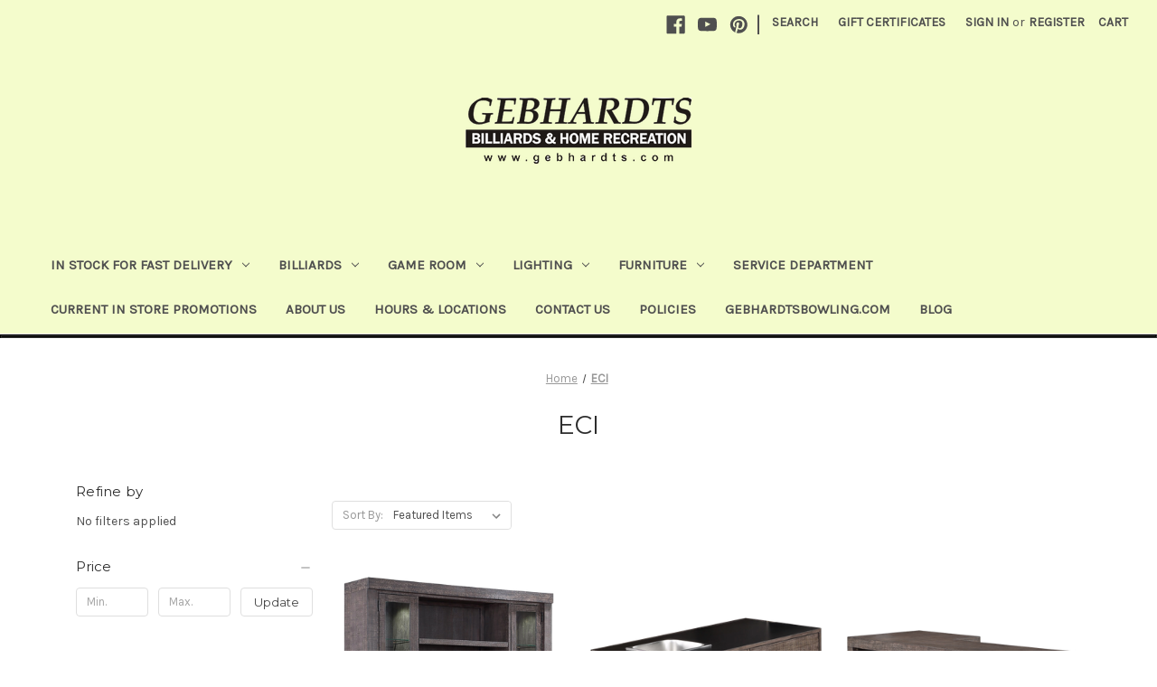

--- FILE ---
content_type: text/html; charset=UTF-8
request_url: https://gebhardts.com/eci/
body_size: 18921
content:


<!DOCTYPE html>
<html class="no-js" lang="en">
    <head>
        <title>ECI Products - Gebhardts Billiards &amp; Home Recreation</title>
        <link rel="dns-prefetch preconnect" href="https://cdn11.bigcommerce.com/s-sji5m0ja8k" crossorigin><link rel="dns-prefetch preconnect" href="https://fonts.googleapis.com/" crossorigin><link rel="dns-prefetch preconnect" href="https://fonts.gstatic.com/" crossorigin>
        <meta name="keywords" content="Gebhardts, Billiards, Bowling, Awards, Engraving, Allentown, Pool, Table, Tables, Shufflboard, Cues, Cue, Air Hockey, Foosball,"><link rel='canonical' href='https://gebhardts.com/eci/' /><meta name='platform' content='bigcommerce.stencil' />
        
                <link rel="next" href="/eci/?page=2">


        <link href="https://cdn11.bigcommerce.com/s-sji5m0ja8k/product_images/favicon.png?t=1585686226" rel="shortcut icon">
        <meta name="viewport" content="width=device-width, initial-scale=1">

        <script nonce="">
            document.documentElement.className = document.documentElement.className.replace('no-js', 'js');
        </script>

        <script nonce="">
    function browserSupportsAllFeatures() {
        return window.Promise
            && window.fetch
            && window.URL
            && window.URLSearchParams
            && window.WeakMap
            // object-fit support
            && ('objectFit' in document.documentElement.style);
    }

    function loadScript(src) {
        var js = document.createElement('script');
        js.src = src;
        js.onerror = function () {
            console.error('Failed to load polyfill script ' + src);
        };
        document.head.appendChild(js);
    }

    if (!browserSupportsAllFeatures()) {
        loadScript('https://cdn11.bigcommerce.com/s-sji5m0ja8k/stencil/2164c5a0-cfa8-013e-42c4-42b28f0e6fb6/e/5de9b6b0-5a7a-0138-83a8-0242ac110011/dist/theme-bundle.polyfills.js');
    }
</script>
        <script nonce="">window.consentManagerTranslations = `{"locale":"en","locales":{"consent_manager.data_collection_warning":"en","consent_manager.accept_all_cookies":"en","consent_manager.gdpr_settings":"en","consent_manager.data_collection_preferences":"en","consent_manager.manage_data_collection_preferences":"en","consent_manager.use_data_by_cookies":"en","consent_manager.data_categories_table":"en","consent_manager.allow":"en","consent_manager.accept":"en","consent_manager.deny":"en","consent_manager.dismiss":"en","consent_manager.reject_all":"en","consent_manager.category":"en","consent_manager.purpose":"en","consent_manager.functional_category":"en","consent_manager.functional_purpose":"en","consent_manager.analytics_category":"en","consent_manager.analytics_purpose":"en","consent_manager.targeting_category":"en","consent_manager.advertising_category":"en","consent_manager.advertising_purpose":"en","consent_manager.essential_category":"en","consent_manager.esential_purpose":"en","consent_manager.yes":"en","consent_manager.no":"en","consent_manager.not_available":"en","consent_manager.cancel":"en","consent_manager.save":"en","consent_manager.back_to_preferences":"en","consent_manager.close_without_changes":"en","consent_manager.unsaved_changes":"en","consent_manager.by_using":"en","consent_manager.agree_on_data_collection":"en","consent_manager.change_preferences":"en","consent_manager.cancel_dialog_title":"en","consent_manager.privacy_policy":"en","consent_manager.allow_category_tracking":"en","consent_manager.disallow_category_tracking":"en"},"translations":{"consent_manager.data_collection_warning":"We use cookies (and other similar technologies) to collect data to improve your shopping experience.","consent_manager.accept_all_cookies":"Accept All Cookies","consent_manager.gdpr_settings":"Settings","consent_manager.data_collection_preferences":"Website Data Collection Preferences","consent_manager.manage_data_collection_preferences":"Manage Website Data Collection Preferences","consent_manager.use_data_by_cookies":" uses data collected by cookies and JavaScript libraries to improve your shopping experience.","consent_manager.data_categories_table":"The table below outlines how we use this data by category. To opt out of a category of data collection, select 'No' and save your preferences.","consent_manager.allow":"Allow","consent_manager.accept":"Accept","consent_manager.deny":"Deny","consent_manager.dismiss":"Dismiss","consent_manager.reject_all":"Reject all","consent_manager.category":"Category","consent_manager.purpose":"Purpose","consent_manager.functional_category":"Functional","consent_manager.functional_purpose":"Enables enhanced functionality, such as videos and live chat. If you do not allow these, then some or all of these functions may not work properly.","consent_manager.analytics_category":"Analytics","consent_manager.analytics_purpose":"Provide statistical information on site usage, e.g., web analytics so we can improve this website over time.","consent_manager.targeting_category":"Targeting","consent_manager.advertising_category":"Advertising","consent_manager.advertising_purpose":"Used to create profiles or personalize content to enhance your shopping experience.","consent_manager.essential_category":"Essential","consent_manager.esential_purpose":"Essential for the site and any requested services to work, but do not perform any additional or secondary function.","consent_manager.yes":"Yes","consent_manager.no":"No","consent_manager.not_available":"N/A","consent_manager.cancel":"Cancel","consent_manager.save":"Save","consent_manager.back_to_preferences":"Back to Preferences","consent_manager.close_without_changes":"You have unsaved changes to your data collection preferences. Are you sure you want to close without saving?","consent_manager.unsaved_changes":"You have unsaved changes","consent_manager.by_using":"By using our website, you're agreeing to our","consent_manager.agree_on_data_collection":"By using our website, you're agreeing to the collection of data as described in our ","consent_manager.change_preferences":"You can change your preferences at any time","consent_manager.cancel_dialog_title":"Are you sure you want to cancel?","consent_manager.privacy_policy":"Privacy Policy","consent_manager.allow_category_tracking":"Allow [CATEGORY_NAME] tracking","consent_manager.disallow_category_tracking":"Disallow [CATEGORY_NAME] tracking"}}`;</script>

        <script nonce="">
            window.lazySizesConfig = window.lazySizesConfig || {};
            window.lazySizesConfig.loadMode = 1;
        </script>
        <script nonce="" async src="https://cdn11.bigcommerce.com/s-sji5m0ja8k/stencil/2164c5a0-cfa8-013e-42c4-42b28f0e6fb6/e/5de9b6b0-5a7a-0138-83a8-0242ac110011/dist/theme-bundle.head_async.js"></script>
        
        <link href="https://fonts.googleapis.com/css?family=Montserrat:400%7CKarla:400&display=block" rel="stylesheet">
        
        <script nonce="" async src="https://cdn11.bigcommerce.com/s-sji5m0ja8k/stencil/2164c5a0-cfa8-013e-42c4-42b28f0e6fb6/e/5de9b6b0-5a7a-0138-83a8-0242ac110011/dist/theme-bundle.font.js"></script>

        <link data-stencil-stylesheet href="https://cdn11.bigcommerce.com/s-sji5m0ja8k/stencil/2164c5a0-cfa8-013e-42c4-42b28f0e6fb6/e/5de9b6b0-5a7a-0138-83a8-0242ac110011/css/theme-d6b3a1c0-d06b-013e-c148-1e6a410aeef2.css" rel="stylesheet">

        <!-- Start Tracking Code for analytics_facebook -->

<script>
!function(f,b,e,v,n,t,s){if(f.fbq)return;n=f.fbq=function(){n.callMethod?n.callMethod.apply(n,arguments):n.queue.push(arguments)};if(!f._fbq)f._fbq=n;n.push=n;n.loaded=!0;n.version='2.0';n.queue=[];t=b.createElement(e);t.async=!0;t.src=v;s=b.getElementsByTagName(e)[0];s.parentNode.insertBefore(t,s)}(window,document,'script','https://connect.facebook.net/en_US/fbevents.js');

fbq('set', 'autoConfig', 'false', '306243640349094');
fbq('dataProcessingOptions', ['LDU'], 0, 0);
fbq('init', '306243640349094', {"external_id":"c12a579d-25cb-4c18-9db5-614c37da6a4a"});
fbq('set', 'agent', 'bigcommerce', '306243640349094');

function trackEvents() {
    var pathName = window.location.pathname;

    fbq('track', 'PageView', {}, "");

    // Search events start -- only fire if the shopper lands on the /search.php page
    if (pathName.indexOf('/search.php') === 0 && getUrlParameter('search_query')) {
        fbq('track', 'Search', {
            content_type: 'product_group',
            content_ids: [],
            search_string: getUrlParameter('search_query')
        });
    }
    // Search events end

    // Wishlist events start -- only fire if the shopper attempts to add an item to their wishlist
    if (pathName.indexOf('/wishlist.php') === 0 && getUrlParameter('added_product_id')) {
        fbq('track', 'AddToWishlist', {
            content_type: 'product_group',
            content_ids: []
        });
    }
    // Wishlist events end

    // Lead events start -- only fire if the shopper subscribes to newsletter
    if (pathName.indexOf('/subscribe.php') === 0 && getUrlParameter('result') === 'success') {
        fbq('track', 'Lead', {});
    }
    // Lead events end

    // Registration events start -- only fire if the shopper registers an account
    if (pathName.indexOf('/login.php') === 0 && getUrlParameter('action') === 'account_created') {
        fbq('track', 'CompleteRegistration', {}, "");
    }
    // Registration events end

    

    function getUrlParameter(name) {
        var cleanName = name.replace(/[\[]/, '\[').replace(/[\]]/, '\]');
        var regex = new RegExp('[\?&]' + cleanName + '=([^&#]*)');
        var results = regex.exec(window.location.search);
        return results === null ? '' : decodeURIComponent(results[1].replace(/\+/g, ' '));
    }
}

if (window.addEventListener) {
    window.addEventListener("load", trackEvents, false)
}
</script>
<noscript><img height="1" width="1" style="display:none" alt="null" src="https://www.facebook.com/tr?id=306243640349094&ev=PageView&noscript=1&a=plbigcommerce1.2&eid="/></noscript>

<!-- End Tracking Code for analytics_facebook -->

<!-- Start Tracking Code for analytics_googleanalytics4 -->

<script data-cfasync="false" src="https://cdn11.bigcommerce.com/shared/js/google_analytics4_bodl_subscribers-358423becf5d870b8b603a81de597c10f6bc7699.js" integrity="sha256-gtOfJ3Avc1pEE/hx6SKj/96cca7JvfqllWA9FTQJyfI=" crossorigin="anonymous"></script>
<script data-cfasync="false">
  (function () {
    window.dataLayer = window.dataLayer || [];

    function gtag(){
        dataLayer.push(arguments);
    }

    function initGA4(event) {
         function setupGtag() {
            function configureGtag() {
                gtag('js', new Date());
                gtag('set', 'developer_id.dMjk3Nj', true);
                gtag('config', 'G-8K7PTEQT9N');
            }

            var script = document.createElement('script');

            script.src = 'https://www.googletagmanager.com/gtag/js?id=G-8K7PTEQT9N';
            script.async = true;
            script.onload = configureGtag;

            document.head.appendChild(script);
        }

        setupGtag();

        if (typeof subscribeOnBodlEvents === 'function') {
            subscribeOnBodlEvents('G-8K7PTEQT9N', false);
        }

        window.removeEventListener(event.type, initGA4);
    }

    

    var eventName = document.readyState === 'complete' ? 'consentScriptsLoaded' : 'DOMContentLoaded';
    window.addEventListener(eventName, initGA4, false);
  })()
</script>

<!-- End Tracking Code for analytics_googleanalytics4 -->


<script type="text/javascript" src="https://checkout-sdk.bigcommerce.com/v1/loader.js" defer ></script>
<script type="text/javascript">
var BCData = {};
</script>

 <script data-cfasync="false" src="https://microapps.bigcommerce.com/bodl-events/1.9.4/index.js" integrity="sha256-Y0tDj1qsyiKBRibKllwV0ZJ1aFlGYaHHGl/oUFoXJ7Y=" nonce="" crossorigin="anonymous"></script>
 <script data-cfasync="false" nonce="">

 (function() {
    function decodeBase64(base64) {
       const text = atob(base64);
       const length = text.length;
       const bytes = new Uint8Array(length);
       for (let i = 0; i < length; i++) {
          bytes[i] = text.charCodeAt(i);
       }
       const decoder = new TextDecoder();
       return decoder.decode(bytes);
    }
    window.bodl = JSON.parse(decodeBase64("[base64]"));
 })()

 </script>

<script nonce="">
(function () {
    var xmlHttp = new XMLHttpRequest();

    xmlHttp.open('POST', 'https://bes.gcp.data.bigcommerce.com/nobot');
    xmlHttp.setRequestHeader('Content-Type', 'application/json');
    xmlHttp.send('{"store_id":"999531893","timezone_offset":"-4.0","timestamp":"2026-01-27T06:29:55.93706500Z","visit_id":"113d68f1-15c5-47ab-bd34-58d8e0538e77","channel_id":1}');
})();
</script>

    </head>
    <body>
        <svg data-src="https://cdn11.bigcommerce.com/s-sji5m0ja8k/stencil/2164c5a0-cfa8-013e-42c4-42b28f0e6fb6/e/5de9b6b0-5a7a-0138-83a8-0242ac110011/img/icon-sprite.svg" class="icons-svg-sprite"></svg>

        <a href="#main-content" class="skip-to-main-link">Skip to main content</a>
<header class="header" role="banner">
    <a href="#" class="mobileMenu-toggle" data-mobile-menu-toggle="menu">
        <span class="mobileMenu-toggleIcon">Toggle menu</span>
    </a>
    <nav class="navUser">
        

    <ul class="navUser-section navUser-section--alt">
        <li class="navUser-item">
            <a class="navUser-action navUser-item--compare"
               href="/compare"
               data-compare-nav
               aria-label="Compare"
            >
                Compare <span class="countPill countPill--positive countPill--alt"></span>
            </a>
        </li>
            <li class="navUser-item navUser-item--social">
                    <ul class="socialLinks socialLinks--alt">
                <li class="socialLinks-item">
                    <a class="icon icon--facebook"
                    href="https://www.facebook.com/gebhardts/"
                    target="_blank"
                    rel="noopener"
                    title="Facebook"
                    >
                        <span class="aria-description--hidden">Facebook</span>
                        <svg>
                            <use href="#icon-facebook"/>
                        </svg>
                    </a>
                </li>
                <li class="socialLinks-item">
                    <a class="icon icon--youtube"
                    href="https://www.youtube.com/channel/UCyvSLfPH3p2nNuJIKeCtwCA"
                    target="_blank"
                    rel="noopener"
                    title="Youtube"
                    >
                        <span class="aria-description--hidden">Youtube</span>
                        <svg>
                            <use href="#icon-youtube"/>
                        </svg>
                    </a>
                </li>
                <li class="socialLinks-item">
                    <a class="icon icon--pinterest"
                    href="https://www.pinterest.com/gebhardts/"
                    target="_blank"
                    rel="noopener"
                    title="Pinterest"
                    >
                        <span class="aria-description--hidden">Pinterest</span>
                        <svg>
                            <use href="#icon-pinterest"/>
                        </svg>
                    </a>
                </li>
    </ul>
            </li>
            <li class="navUser-item navUser-item--divider">|</li>
        <li class="navUser-item">
            <button class="navUser-action navUser-action--quickSearch"
               type="button"
               id="quick-search-expand"
               data-search="quickSearch"
               aria-controls="quickSearch"
               aria-label="Search"
            >
                Search
            </button>
        </li>
            <li class="navUser-item">
                <a class="navUser-action"
                   href="/giftcertificates.php"
                   aria-label="Gift Certificates"
                >
                    Gift Certificates
                </a>
            </li>
        <li class="navUser-item navUser-item--account">
                <a class="navUser-action"
                   href="/login.php"
                   aria-label="Sign in"
                >
                    Sign in
                </a>
                    <span class="navUser-or">or</span>
                    <a class="navUser-action"
                       href="/login.php?action&#x3D;create_account"
                       aria-label="Register"
                    >
                        Register
                    </a>
        </li>
        <li class="navUser-item navUser-item--cart">
            <a class="navUser-action"
               data-cart-preview
               data-dropdown="cart-preview-dropdown"
               data-options="align:right"
               href="/cart.php"
               aria-label="Cart with 0 items"
            >
                <span class="navUser-item-cartLabel">Cart</span>
                <span class="countPill cart-quantity"></span>
            </a>

            <div class="dropdown-menu" id="cart-preview-dropdown" data-dropdown-content aria-hidden="true"></div>
        </li>
    </ul>
    <div class="dropdown dropdown--quickSearch" id="quickSearch" aria-hidden="true" data-prevent-quick-search-close>
        <div class="container">
    <form class="form" data-url="/search.php" data-quick-search-form>
        <fieldset class="form-fieldset">
            <div class="form-field">
                <label class="is-srOnly" for="nav-quick-search">Search</label>
                <input class="form-input"
                       data-search-quick
                       name="nav-quick-search"
                       id="nav-quick-search"
                       data-error-message="Search field cannot be empty."
                       placeholder="Search the store"
                       autocomplete="off"
                >
            </div>
        </fieldset>
    </form>
    <section class="quickSearchResults" data-bind="html: results"></section>
    <p role="status"
       aria-live="polite"
       class="aria-description--hidden"
       data-search-aria-message-predefined-text="product results for"
    ></p>
</div>
    </div>
</nav>

        <div class="header-logo header-logo--center">
            <a href="https://gebhardts.com/" class="header-logo__link" data-header-logo-link>
        <div class="header-logo-image-container">
            <img class="header-logo-image"
                 src="https://cdn11.bigcommerce.com/s-sji5m0ja8k/images/stencil/250x100/logo_1501083346__70253.original.png"
                 srcset="https://cdn11.bigcommerce.com/s-sji5m0ja8k/images/stencil/250x100/logo_1501083346__70253.original.png"
                 alt="Gebhardts Billiards &amp; Home Recreation"
                 title="Gebhardts Billiards &amp; Home Recreation">
        </div>
</a>
        </div>
    <div class="navPages-container" id="menu" data-menu>
        <nav class="navPages">
    <div class="navPages-quickSearch">
        <div class="container">
    <form class="form" data-url="/search.php" data-quick-search-form>
        <fieldset class="form-fieldset">
            <div class="form-field">
                <label class="is-srOnly" for="nav-menu-quick-search">Search</label>
                <input class="form-input"
                       data-search-quick
                       name="nav-menu-quick-search"
                       id="nav-menu-quick-search"
                       data-error-message="Search field cannot be empty."
                       placeholder="Search the store"
                       autocomplete="off"
                >
            </div>
        </fieldset>
    </form>
    <section class="quickSearchResults" data-bind="html: results"></section>
    <p role="status"
       aria-live="polite"
       class="aria-description--hidden"
       data-search-aria-message-predefined-text="product results for"
    ></p>
</div>
    </div>
    <ul class="navPages-list">
            <li class="navPages-item">
                <a class="navPages-action has-subMenu"
   href="https://gebhardts.com/in-stock-for-fast-delivery/"
   data-collapsible="navPages-202"
>
    In Stock For Fast Delivery
    <i class="icon navPages-action-moreIcon" aria-hidden="true">
        <svg><use href="#icon-chevron-down" /></svg>
    </i>
</a>
<div class="navPage-subMenu" id="navPages-202" aria-hidden="true" tabindex="-1">
    <ul class="navPage-subMenu-list">
        <li class="navPage-subMenu-item">
            <a class="navPage-subMenu-action navPages-action"
               href="https://gebhardts.com/in-stock-for-fast-delivery/"
               aria-label="All In Stock For Fast Delivery"
            >
                All In Stock For Fast Delivery
            </a>
        </li>
            <li class="navPage-subMenu-item">
                    <a class="navPage-subMenu-action navPages-action"
                       href="https://gebhardts.com/available-for-holiday-delivery/furniture/"
                       aria-label="Furniture"
                    >
                        Furniture
                    </a>
            </li>
            <li class="navPage-subMenu-item">
                    <a class="navPage-subMenu-action navPages-action"
                       href="https://gebhardts.com/available-for-holiday-delivery/pool-tables/"
                       aria-label="Pool Tables"
                    >
                        Pool Tables
                    </a>
            </li>
            <li class="navPage-subMenu-item">
                    <a class="navPage-subMenu-action navPages-action"
                       href="https://gebhardts.com/available-for-holiday-delivery/table-tennis/"
                       aria-label="Table Tennis"
                    >
                        Table Tennis
                    </a>
            </li>
            <li class="navPage-subMenu-item">
                    <a class="navPage-subMenu-action navPages-action"
                       href="https://gebhardts.com/shuffleboard/"
                       aria-label="Shuffleboard"
                    >
                        Shuffleboard
                    </a>
            </li>
            <li class="navPage-subMenu-item">
                    <a class="navPage-subMenu-action navPages-action"
                       href="https://gebhardts.com/available-for-holiday-delivery/air-hockey/"
                       aria-label="Air Hockey "
                    >
                        Air Hockey 
                    </a>
            </li>
            <li class="navPage-subMenu-item">
                    <a class="navPage-subMenu-action navPages-action"
                       href="https://gebhardts.com/available-for-holiday-delivery/foosball/"
                       aria-label="Foosball"
                    >
                        Foosball
                    </a>
            </li>
    </ul>
</div>
            </li>
            <li class="navPages-item">
                <a class="navPages-action has-subMenu"
   href="https://gebhardts.com/billiards/"
   data-collapsible="navPages-77"
>
    Billiards
    <i class="icon navPages-action-moreIcon" aria-hidden="true">
        <svg><use href="#icon-chevron-down" /></svg>
    </i>
</a>
<div class="navPage-subMenu" id="navPages-77" aria-hidden="true" tabindex="-1">
    <ul class="navPage-subMenu-list">
        <li class="navPage-subMenu-item">
            <a class="navPage-subMenu-action navPages-action"
               href="https://gebhardts.com/billiards/"
               aria-label="All Billiards"
            >
                All Billiards
            </a>
        </li>
            <li class="navPage-subMenu-item">
                    <a class="navPage-subMenu-action navPages-action has-subMenu"
                       href="https://gebhardts.com/pool-tables/"
                       aria-label="Pool Tables"
                    >
                        Pool Tables
                        <span class="collapsible-icon-wrapper"
                            data-collapsible="navPages-29"
                            data-collapsible-disabled-breakpoint="medium"
                            data-collapsible-disabled-state="open"
                            data-collapsible-enabled-state="closed"
                        >
                            <i class="icon navPages-action-moreIcon" aria-hidden="true">
                                <svg><use href="#icon-chevron-down" /></svg>
                            </i>
                        </span>
                    </a>
                    <ul class="navPage-childList" id="navPages-29">
                        <li class="navPage-childList-item">
                            <a class="navPage-childList-action navPages-action"
                               href="https://gebhardts.com/table-games/pool-tables/olhausen/"
                               aria-label="Olhausen"
                            >
                                Olhausen
                            </a>
                        </li>
                        <li class="navPage-childList-item">
                            <a class="navPage-childList-action navPages-action"
                               href="https://gebhardts.com/billiards/pool-tables/rasson/"
                               aria-label="Rasson"
                            >
                                Rasson
                            </a>
                        </li>
                        <li class="navPage-childList-item">
                            <a class="navPage-childList-action navPages-action"
                               href="https://gebhardts.com/billiards/pool-tables/true-billiards/"
                               aria-label="True Billiards"
                            >
                                True Billiards
                            </a>
                        </li>
                        <li class="navPage-childList-item">
                            <a class="navPage-childList-action navPages-action"
                               href="https://gebhardts.com/table-games/pool-tables/brunswick/"
                               aria-label="Brunswick"
                            >
                                Brunswick
                            </a>
                        </li>
                        <li class="navPage-childList-item">
                            <a class="navPage-childList-action navPages-action"
                               href="https://gebhardts.com/billiards/pool-tables/a-e-schmidt/"
                               aria-label="A.E. Schmidt "
                            >
                                A.E. Schmidt 
                            </a>
                        </li>
                        <li class="navPage-childList-item">
                            <a class="navPage-childList-action navPages-action"
                               href="https://gebhardts.com/billiards/pool-tables/american-heritage/"
                               aria-label="American Heritage"
                            >
                                American Heritage
                            </a>
                        </li>
                        <li class="navPage-childList-item">
                            <a class="navPage-childList-action navPages-action"
                               href="https://gebhardts.com/table-games/pool-tables/imperial/"
                               aria-label="Imperial International"
                            >
                                Imperial International
                            </a>
                        </li>
                        <li class="navPage-childList-item">
                            <a class="navPage-childList-action navPages-action"
                               href="https://gebhardts.com/billiards/pool-tables/presidential/"
                               aria-label="Presidential"
                            >
                                Presidential
                            </a>
                        </li>
                        <li class="navPage-childList-item">
                            <a class="navPage-childList-action navPages-action"
                               href="https://gebhardts.com/pool-tables/commercial-pool-tables/"
                               aria-label="Commercial Pool Tables"
                            >
                                Commercial Pool Tables
                            </a>
                        </li>
                        <li class="navPage-childList-item">
                            <a class="navPage-childList-action navPages-action"
                               href="https://gebhardts.com/pool-tables/outdoor-pool-tables/"
                               aria-label="Outdoor Pool Tables"
                            >
                                Outdoor Pool Tables
                            </a>
                        </li>
                    </ul>
            </li>
            <li class="navPage-subMenu-item">
                    <a class="navPage-subMenu-action navPages-action has-subMenu"
                       href="https://gebhardts.com/billiards/pool-table-accessories/"
                       aria-label="Pool Table Accessories"
                    >
                        Pool Table Accessories
                        <span class="collapsible-icon-wrapper"
                            data-collapsible="navPages-136"
                            data-collapsible-disabled-breakpoint="medium"
                            data-collapsible-disabled-state="open"
                            data-collapsible-enabled-state="closed"
                        >
                            <i class="icon navPages-action-moreIcon" aria-hidden="true">
                                <svg><use href="#icon-chevron-down" /></svg>
                            </i>
                        </span>
                    </a>
                    <ul class="navPage-childList" id="navPages-136">
                        <li class="navPage-childList-item">
                            <a class="navPage-childList-action navPages-action"
                               href="https://gebhardts.com/accessories/billiards/pool-table-play-packages/"
                               aria-label="Pool Table Play Packages"
                            >
                                Pool Table Play Packages
                            </a>
                        </li>
                        <li class="navPage-childList-item">
                            <a class="navPage-childList-action navPages-action"
                               href="https://gebhardts.com/billiards/pool-table-accessories/pool-table-cloth/"
                               aria-label="Pool Table Cloth"
                            >
                                Pool Table Cloth
                            </a>
                        </li>
                        <li class="navPage-childList-item">
                            <a class="navPage-childList-action navPages-action"
                               href="https://gebhardts.com/billiards/pool-table-accessories/pool-and-billiard-balls/"
                               aria-label="Pool and Billiard Balls"
                            >
                                Pool and Billiard Balls
                            </a>
                        </li>
                        <li class="navPage-childList-item">
                            <a class="navPage-childList-action navPages-action"
                               href="https://gebhardts.com/billiards/pool-table-accessories/pool-ball-racks/"
                               aria-label="Pool Ball Racks"
                            >
                                Pool Ball Racks
                            </a>
                        </li>
                        <li class="navPage-childList-item">
                            <a class="navPage-childList-action navPages-action"
                               href="https://gebhardts.com/billiards/pool-table-accessories/cue-racks/"
                               aria-label="Cue Racks"
                            >
                                Cue Racks
                            </a>
                        </li>
                        <li class="navPage-childList-item">
                            <a class="navPage-childList-action navPages-action"
                               href="https://gebhardts.com/billiards/pool-table-accessories/table-tennis-conversion-tops/"
                               aria-label="Table Tennis Conversion Tops"
                            >
                                Table Tennis Conversion Tops
                            </a>
                        </li>
                        <li class="navPage-childList-item">
                            <a class="navPage-childList-action navPages-action"
                               href="https://gebhardts.com/billiards/pool-table-accessories/pool-table-brushes/"
                               aria-label="Pool Table Brushes"
                            >
                                Pool Table Brushes
                            </a>
                        </li>
                        <li class="navPage-childList-item">
                            <a class="navPage-childList-action navPages-action"
                               href="https://gebhardts.com/billiards/pool-table-accessories/pool-table-covers/"
                               aria-label="Pool Table Covers"
                            >
                                Pool Table Covers
                            </a>
                        </li>
                        <li class="navPage-childList-item">
                            <a class="navPage-childList-action navPages-action"
                               href="https://gebhardts.com/billiards/pool-table-accessories/pool-table-dining-tops/"
                               aria-label="Pool Table Dining Tops"
                            >
                                Pool Table Dining Tops
                            </a>
                        </li>
                        <li class="navPage-childList-item">
                            <a class="navPage-childList-action navPages-action"
                               href="https://gebhardts.com/billiards/pool-table-accessories/bridge-sticks-and-bridge-heads/"
                               aria-label="Bridge Sticks and Bridge Heads"
                            >
                                Bridge Sticks and Bridge Heads
                            </a>
                        </li>
                        <li class="navPage-childList-item">
                            <a class="navPage-childList-action navPages-action"
                               href="https://gebhardts.com/billiards/pool-table-accessories/pool-table-scoring-accessories/"
                               aria-label="Pool Table Scoring Accessories"
                            >
                                Pool Table Scoring Accessories
                            </a>
                        </li>
                        <li class="navPage-childList-item">
                            <a class="navPage-childList-action navPages-action"
                               href="https://gebhardts.com/billiards/pool-table-accessories/pool-table-repair-and-maintenance/"
                               aria-label="Pool Table Repair and Maintenance "
                            >
                                Pool Table Repair and Maintenance 
                            </a>
                        </li>
                    </ul>
            </li>
            <li class="navPage-subMenu-item">
                    <a class="navPage-subMenu-action navPages-action has-subMenu"
                       href="https://gebhardts.com/billiards/cues-and-accessories/"
                       aria-label="Cues and Accessories"
                    >
                        Cues and Accessories
                        <span class="collapsible-icon-wrapper"
                            data-collapsible="navPages-42"
                            data-collapsible-disabled-breakpoint="medium"
                            data-collapsible-disabled-state="open"
                            data-collapsible-enabled-state="closed"
                        >
                            <i class="icon navPages-action-moreIcon" aria-hidden="true">
                                <svg><use href="#icon-chevron-down" /></svg>
                            </i>
                        </span>
                    </a>
                    <ul class="navPage-childList" id="navPages-42">
                        <li class="navPage-childList-item">
                            <a class="navPage-childList-action navPages-action"
                               href="https://gebhardts.com/billiards/cues-and-accessories/pool-cues/"
                               aria-label="Cues "
                            >
                                Cues 
                            </a>
                        </li>
                        <li class="navPage-childList-item">
                            <a class="navPage-childList-action navPages-action"
                               href="https://gebhardts.com/game-accessories/cue-cases/"
                               aria-label="Cue Cases"
                            >
                                Cue Cases
                            </a>
                        </li>
                        <li class="navPage-childList-item">
                            <a class="navPage-childList-action navPages-action"
                               href="https://gebhardts.com/billiards/cues-and-accessories/cue-extensions/"
                               aria-label="Cue Extensions"
                            >
                                Cue Extensions
                            </a>
                        </li>
                        <li class="navPage-childList-item">
                            <a class="navPage-childList-action navPages-action"
                               href="https://gebhardts.com/billiards/cues-and-accessories/pool-gloves/"
                               aria-label="Pool Gloves"
                            >
                                Pool Gloves
                            </a>
                        </li>
                        <li class="navPage-childList-item">
                            <a class="navPage-childList-action navPages-action"
                               href="https://gebhardts.com/billiards/cues-and-accessories/cue-holders/"
                               aria-label="Cue Holders "
                            >
                                Cue Holders 
                            </a>
                        </li>
                        <li class="navPage-childList-item">
                            <a class="navPage-childList-action navPages-action"
                               href="https://gebhardts.com/billiards/cues-and-accessories/cue-maintanence-and-repair/"
                               aria-label="Cue Maintanence and Repair"
                            >
                                Cue Maintanence and Repair
                            </a>
                        </li>
                        <li class="navPage-childList-item">
                            <a class="navPage-childList-action navPages-action"
                               href="https://gebhardts.com/billiards/cues-and-accessories/cue-chalk/"
                               aria-label="Cue Chalk and Chalk Holders"
                            >
                                Cue Chalk and Chalk Holders
                            </a>
                        </li>
                        <li class="navPage-childList-item">
                            <a class="navPage-childList-action navPages-action"
                               href="https://gebhardts.com/billiards/cues-and-accessories/instructional-books-and-dvds/"
                               aria-label="Instructional Books and DVD&#x27;s"
                            >
                                Instructional Books and DVD&#x27;s
                            </a>
                        </li>
                        <li class="navPage-childList-item">
                            <a class="navPage-childList-action navPages-action"
                               href="https://gebhardts.com/billiards/cues-and-accessories/misc-accessories/"
                               aria-label="Misc. Accessories"
                            >
                                Misc. Accessories
                            </a>
                        </li>
                    </ul>
            </li>
    </ul>
</div>
            </li>
            <li class="navPages-item">
                <a class="navPages-action has-subMenu"
   href="https://gebhardts.com/game-tables/"
   data-collapsible="navPages-49"
>
    Game Room
    <i class="icon navPages-action-moreIcon" aria-hidden="true">
        <svg><use href="#icon-chevron-down" /></svg>
    </i>
</a>
<div class="navPage-subMenu" id="navPages-49" aria-hidden="true" tabindex="-1">
    <ul class="navPage-subMenu-list">
        <li class="navPage-subMenu-item">
            <a class="navPage-subMenu-action navPages-action"
               href="https://gebhardts.com/game-tables/"
               aria-label="All Game Room"
            >
                All Game Room
            </a>
        </li>
            <li class="navPage-subMenu-item">
                    <a class="navPage-subMenu-action navPages-action has-subMenu"
                       href="https://gebhardts.com/shuffleboard-tables/"
                       aria-label="Shuffleboard"
                    >
                        Shuffleboard
                        <span class="collapsible-icon-wrapper"
                            data-collapsible="navPages-30"
                            data-collapsible-disabled-breakpoint="medium"
                            data-collapsible-disabled-state="open"
                            data-collapsible-enabled-state="closed"
                        >
                            <i class="icon navPages-action-moreIcon" aria-hidden="true">
                                <svg><use href="#icon-chevron-down" /></svg>
                            </i>
                        </span>
                    </a>
                    <ul class="navPage-childList" id="navPages-30">
                        <li class="navPage-childList-item">
                            <a class="navPage-childList-action navPages-action"
                               href="https://gebhardts.com/game-room/shuffleboard/shuffleboard-tables/"
                               aria-label="Shuffleboard Tables"
                            >
                                Shuffleboard Tables
                            </a>
                        </li>
                        <li class="navPage-childList-item">
                            <a class="navPage-childList-action navPages-action"
                               href="https://gebhardts.com/game-room/shuffleboard/shuffleboard-wax-maintenance/"
                               aria-label="Shuffleboard Wax &amp; Maintenance"
                            >
                                Shuffleboard Wax &amp; Maintenance
                            </a>
                        </li>
                        <li class="navPage-childList-item">
                            <a class="navPage-childList-action navPages-action"
                               href="https://gebhardts.com/game-room/shuffleboard/shuffleboard-weights/"
                               aria-label="Shuffleboard Weights"
                            >
                                Shuffleboard Weights
                            </a>
                        </li>
                        <li class="navPage-childList-item">
                            <a class="navPage-childList-action navPages-action"
                               href="https://gebhardts.com/game-room/shuffleboard-tables/shuffleboard-accessories/"
                               aria-label="Shuffleboard Accessories"
                            >
                                Shuffleboard Accessories
                            </a>
                        </li>
                    </ul>
            </li>
            <li class="navPage-subMenu-item">
                    <a class="navPage-subMenu-action navPages-action"
                       href="https://gebhardts.com/game-room/the-original-skeech/"
                       aria-label="The Original Skeech"
                    >
                        The Original Skeech
                    </a>
            </li>
            <li class="navPage-subMenu-item">
                    <a class="navPage-subMenu-action navPages-action has-subMenu"
                       href="https://gebhardts.com/foosball/"
                       aria-label="Foosball"
                    >
                        Foosball
                        <span class="collapsible-icon-wrapper"
                            data-collapsible="navPages-32"
                            data-collapsible-disabled-breakpoint="medium"
                            data-collapsible-disabled-state="open"
                            data-collapsible-enabled-state="closed"
                        >
                            <i class="icon navPages-action-moreIcon" aria-hidden="true">
                                <svg><use href="#icon-chevron-down" /></svg>
                            </i>
                        </span>
                    </a>
                    <ul class="navPage-childList" id="navPages-32">
                        <li class="navPage-childList-item">
                            <a class="navPage-childList-action navPages-action"
                               href="https://gebhardts.com/game-room/foosball/foosball-tables/"
                               aria-label="Foosball Tables"
                            >
                                Foosball Tables
                            </a>
                        </li>
                        <li class="navPage-childList-item">
                            <a class="navPage-childList-action navPages-action"
                               href="https://gebhardts.com/game-room/foosball/foosball-balls/"
                               aria-label="Foosball Balls"
                            >
                                Foosball Balls
                            </a>
                        </li>
                        <li class="navPage-childList-item">
                            <a class="navPage-childList-action navPages-action"
                               href="https://gebhardts.com/game-room/foosball/foosball-parts/"
                               aria-label="Foosball Table Parts"
                            >
                                Foosball Table Parts
                            </a>
                        </li>
                    </ul>
            </li>
            <li class="navPage-subMenu-item">
                    <a class="navPage-subMenu-action navPages-action has-subMenu"
                       href="https://gebhardts.com/air-hockey-tables/"
                       aria-label="Air Hockey"
                    >
                        Air Hockey
                        <span class="collapsible-icon-wrapper"
                            data-collapsible="navPages-31"
                            data-collapsible-disabled-breakpoint="medium"
                            data-collapsible-disabled-state="open"
                            data-collapsible-enabled-state="closed"
                        >
                            <i class="icon navPages-action-moreIcon" aria-hidden="true">
                                <svg><use href="#icon-chevron-down" /></svg>
                            </i>
                        </span>
                    </a>
                    <ul class="navPage-childList" id="navPages-31">
                        <li class="navPage-childList-item">
                            <a class="navPage-childList-action navPages-action"
                               href="https://gebhardts.com/game-room/air-hockey/air-hockey-tables/"
                               aria-label="Air Hockey Tables"
                            >
                                Air Hockey Tables
                            </a>
                        </li>
                        <li class="navPage-childList-item">
                            <a class="navPage-childList-action navPages-action"
                               href="https://gebhardts.com/game-room/air-hockey/air-hockey-pucks-and-accessories/"
                               aria-label="Air Hockey Pucks and Accessories"
                            >
                                Air Hockey Pucks and Accessories
                            </a>
                        </li>
                    </ul>
            </li>
            <li class="navPage-subMenu-item">
                    <a class="navPage-subMenu-action navPages-action has-subMenu"
                       href="https://gebhardts.com/game-room/table-tennis/"
                       aria-label="Table Tennis"
                    >
                        Table Tennis
                        <span class="collapsible-icon-wrapper"
                            data-collapsible="navPages-33"
                            data-collapsible-disabled-breakpoint="medium"
                            data-collapsible-disabled-state="open"
                            data-collapsible-enabled-state="closed"
                        >
                            <i class="icon navPages-action-moreIcon" aria-hidden="true">
                                <svg><use href="#icon-chevron-down" /></svg>
                            </i>
                        </span>
                    </a>
                    <ul class="navPage-childList" id="navPages-33">
                        <li class="navPage-childList-item">
                            <a class="navPage-childList-action navPages-action"
                               href="https://gebhardts.com/game-room/table-tennis/table-tennis-tables/"
                               aria-label="Table Tennis Tables"
                            >
                                Table Tennis Tables
                            </a>
                        </li>
                        <li class="navPage-childList-item">
                            <a class="navPage-childList-action navPages-action"
                               href="https://gebhardts.com/game-room/table-tennis/table-tennis-conversion-tops/"
                               aria-label="Table Tennis Conversion Tops"
                            >
                                Table Tennis Conversion Tops
                            </a>
                        </li>
                        <li class="navPage-childList-item">
                            <a class="navPage-childList-action navPages-action"
                               href="https://gebhardts.com/game-room/table-tennis/table-tennis-balls/"
                               aria-label="Table Tennis Balls"
                            >
                                Table Tennis Balls
                            </a>
                        </li>
                        <li class="navPage-childList-item">
                            <a class="navPage-childList-action navPages-action"
                               href="https://gebhardts.com/game-room/table-tennis/table-tennis-rackets/"
                               aria-label="Table Tennis Rackets "
                            >
                                Table Tennis Rackets 
                            </a>
                        </li>
                        <li class="navPage-childList-item">
                            <a class="navPage-childList-action navPages-action"
                               href="https://gebhardts.com/game-room/table-tennis/table-tennis-robots/"
                               aria-label="Table Tennis Robots"
                            >
                                Table Tennis Robots
                            </a>
                        </li>
                        <li class="navPage-childList-item">
                            <a class="navPage-childList-action navPages-action"
                               href="https://gebhardts.com/game-room/table-tennis/table-tennis-net-posts/"
                               aria-label="Table Tennis Net &amp; Posts"
                            >
                                Table Tennis Net &amp; Posts
                            </a>
                        </li>
                        <li class="navPage-childList-item">
                            <a class="navPage-childList-action navPages-action"
                               href="https://gebhardts.com/game-room/darts-dartboards/table-tennis-table-parts-accessories/"
                               aria-label="Table Tennis Table Parts &amp; Accessories"
                            >
                                Table Tennis Table Parts &amp; Accessories
                            </a>
                        </li>
                    </ul>
            </li>
            <li class="navPage-subMenu-item">
                    <a class="navPage-subMenu-action navPages-action has-subMenu"
                       href="https://gebhardts.com/game-room/darts-dartboards/"
                       aria-label="Darts &amp; Dartboards"
                    >
                        Darts &amp; Dartboards
                        <span class="collapsible-icon-wrapper"
                            data-collapsible="navPages-72"
                            data-collapsible-disabled-breakpoint="medium"
                            data-collapsible-disabled-state="open"
                            data-collapsible-enabled-state="closed"
                        >
                            <i class="icon navPages-action-moreIcon" aria-hidden="true">
                                <svg><use href="#icon-chevron-down" /></svg>
                            </i>
                        </span>
                    </a>
                    <ul class="navPage-childList" id="navPages-72">
                        <li class="navPage-childList-item">
                            <a class="navPage-childList-action navPages-action"
                               href="https://gebhardts.com/american-darts/"
                               aria-label="American Darts"
                            >
                                American Darts
                            </a>
                        </li>
                        <li class="navPage-childList-item">
                            <a class="navPage-childList-action navPages-action"
                               href="https://gebhardts.com/game-room/darts-dartboards/english-darts/"
                               aria-label="Steel Tip Darts"
                            >
                                Steel Tip Darts
                            </a>
                        </li>
                        <li class="navPage-childList-item">
                            <a class="navPage-childList-action navPages-action"
                               href="https://gebhardts.com/game-room/darts-dartboards/soft-tip-darts/"
                               aria-label="Soft Tip Darts"
                            >
                                Soft Tip Darts
                            </a>
                        </li>
                    </ul>
            </li>
            <li class="navPage-subMenu-item">
                    <a class="navPage-subMenu-action navPages-action has-subMenu"
                       href="https://gebhardts.com/table-games/bumper-pool/"
                       aria-label="Bumper Pool"
                    >
                        Bumper Pool
                        <span class="collapsible-icon-wrapper"
                            data-collapsible="navPages-34"
                            data-collapsible-disabled-breakpoint="medium"
                            data-collapsible-disabled-state="open"
                            data-collapsible-enabled-state="closed"
                        >
                            <i class="icon navPages-action-moreIcon" aria-hidden="true">
                                <svg><use href="#icon-chevron-down" /></svg>
                            </i>
                        </span>
                    </a>
                    <ul class="navPage-childList" id="navPages-34">
                        <li class="navPage-childList-item">
                            <a class="navPage-childList-action navPages-action"
                               href="https://gebhardts.com/game-room/bumper-pool/bumper-pool-table-parts-accessories/"
                               aria-label="Bumper Pool Table Parts &amp; Accessories"
                            >
                                Bumper Pool Table Parts &amp; Accessories
                            </a>
                        </li>
                        <li class="navPage-childList-item">
                            <a class="navPage-childList-action navPages-action"
                               href="https://gebhardts.com/game-room/bumper-pool/bumper-pool-tables/"
                               aria-label="Bumper Pool Tables"
                            >
                                Bumper Pool Tables
                            </a>
                        </li>
                    </ul>
            </li>
            <li class="navPage-subMenu-item">
                    <a class="navPage-subMenu-action navPages-action has-subMenu"
                       href="https://gebhardts.com/arcade-games/"
                       aria-label="Arcade Games"
                    >
                        Arcade Games
                        <span class="collapsible-icon-wrapper"
                            data-collapsible="navPages-35"
                            data-collapsible-disabled-breakpoint="medium"
                            data-collapsible-disabled-state="open"
                            data-collapsible-enabled-state="closed"
                        >
                            <i class="icon navPages-action-moreIcon" aria-hidden="true">
                                <svg><use href="#icon-chevron-down" /></svg>
                            </i>
                        </span>
                    </a>
                    <ul class="navPage-childList" id="navPages-35">
                        <li class="navPage-childList-item">
                            <a class="navPage-childList-action navPages-action"
                               href="https://gebhardts.com/game-room/arcade-games/arcade-video-games/"
                               aria-label="Arcade Video Games"
                            >
                                Arcade Video Games
                            </a>
                        </li>
                        <li class="navPage-childList-item">
                            <a class="navPage-childList-action navPages-action"
                               href="https://gebhardts.com/game-room/arcade-games/pinball/"
                               aria-label="Pinball"
                            >
                                Pinball
                            </a>
                        </li>
                        <li class="navPage-childList-item">
                            <a class="navPage-childList-action navPages-action"
                               href="https://gebhardts.com/game-room/arcade-games/skee-ball/"
                               aria-label="Skee-Ball"
                            >
                                Skee-Ball
                            </a>
                        </li>
                    </ul>
            </li>
            <li class="navPage-subMenu-item">
                    <a class="navPage-subMenu-action navPages-action"
                       href="https://gebhardts.com/game-room/putting-greens/"
                       aria-label="Putting Greens"
                    >
                        Putting Greens
                    </a>
            </li>
            <li class="navPage-subMenu-item">
                    <a class="navPage-subMenu-action navPages-action"
                       href="https://gebhardts.com/games-supplies/casino-games-poker/"
                       aria-label="Casino Games &amp; Poker"
                    >
                        Casino Games &amp; Poker
                    </a>
            </li>
            <li class="navPage-subMenu-item">
                    <a class="navPage-subMenu-action navPages-action has-subMenu"
                       href="https://gebhardts.com/game-room/wall-art-decor/"
                       aria-label="Wall Art &amp; Decor"
                    >
                        Wall Art &amp; Decor
                        <span class="collapsible-icon-wrapper"
                            data-collapsible="navPages-195"
                            data-collapsible-disabled-breakpoint="medium"
                            data-collapsible-disabled-state="open"
                            data-collapsible-enabled-state="closed"
                        >
                            <i class="icon navPages-action-moreIcon" aria-hidden="true">
                                <svg><use href="#icon-chevron-down" /></svg>
                            </i>
                        </span>
                    </a>
                    <ul class="navPage-childList" id="navPages-195">
                        <li class="navPage-childList-item">
                            <a class="navPage-childList-action navPages-action"
                               href="https://gebhardts.com/game-room/wall-art-decor/clocks/"
                               aria-label="Clocks"
                            >
                                Clocks
                            </a>
                        </li>
                    </ul>
            </li>
    </ul>
</div>
            </li>
            <li class="navPages-item">
                <a class="navPages-action has-subMenu"
   href="https://gebhardts.com/game-accessories/lighting/"
   data-collapsible="navPages-40"
>
    Lighting
    <i class="icon navPages-action-moreIcon" aria-hidden="true">
        <svg><use href="#icon-chevron-down" /></svg>
    </i>
</a>
<div class="navPage-subMenu" id="navPages-40" aria-hidden="true" tabindex="-1">
    <ul class="navPage-subMenu-list">
        <li class="navPage-subMenu-item">
            <a class="navPage-subMenu-action navPages-action"
               href="https://gebhardts.com/game-accessories/lighting/"
               aria-label="All Lighting"
            >
                All Lighting
            </a>
        </li>
            <li class="navPage-subMenu-item">
                    <a class="navPage-subMenu-action navPages-action"
                       href="https://gebhardts.com/billiards/lighting/billiard-table-lights/"
                       aria-label="Billiard Table Lights"
                    >
                        Billiard Table Lights
                    </a>
            </li>
            <li class="navPage-subMenu-item">
                    <a class="navPage-subMenu-action navPages-action"
                       href="https://gebhardts.com/billiards/lighting/game-table-bar-lights/"
                       aria-label="Game Table &amp; Bar Lights"
                    >
                        Game Table &amp; Bar Lights
                    </a>
            </li>
            <li class="navPage-subMenu-item">
                    <a class="navPage-subMenu-action navPages-action"
                       href="https://gebhardts.com/billiards/lighting/pendant-lights/"
                       aria-label="Pendant Lights"
                    >
                        Pendant Lights
                    </a>
            </li>
            <li class="navPage-subMenu-item">
                    <a class="navPage-subMenu-action navPages-action"
                       href="https://gebhardts.com/billiards/lighting/wall-sconce-lights/"
                       aria-label="Wall Sconce Lights"
                    >
                        Wall Sconce Lights
                    </a>
            </li>
    </ul>
</div>
            </li>
            <li class="navPages-item">
                <a class="navPages-action has-subMenu"
   href="https://gebhardts.com/furniture/"
   data-collapsible="navPages-25"
>
    Furniture
    <i class="icon navPages-action-moreIcon" aria-hidden="true">
        <svg><use href="#icon-chevron-down" /></svg>
    </i>
</a>
<div class="navPage-subMenu" id="navPages-25" aria-hidden="true" tabindex="-1">
    <ul class="navPage-subMenu-list">
        <li class="navPage-subMenu-item">
            <a class="navPage-subMenu-action navPages-action"
               href="https://gebhardts.com/furniture/"
               aria-label="All Furniture"
            >
                All Furniture
            </a>
        </li>
            <li class="navPage-subMenu-item">
                    <a class="navPage-subMenu-action navPages-action"
                       href="https://gebhardts.com/gameroom-furniture/home-bars/"
                       aria-label="Home Bars"
                    >
                        Home Bars
                    </a>
            </li>
            <li class="navPage-subMenu-item">
                    <a class="navPage-subMenu-action navPages-action has-subMenu"
                       href="https://gebhardts.com/bar-kitchen-stools/"
                       aria-label="Bar &amp; Kitchen Stools"
                    >
                        Bar &amp; Kitchen Stools
                        <span class="collapsible-icon-wrapper"
                            data-collapsible="navPages-27"
                            data-collapsible-disabled-breakpoint="medium"
                            data-collapsible-disabled-state="open"
                            data-collapsible-enabled-state="closed"
                        >
                            <i class="icon navPages-action-moreIcon" aria-hidden="true">
                                <svg><use href="#icon-chevron-down" /></svg>
                            </i>
                        </span>
                    </a>
                    <ul class="navPage-childList" id="navPages-27">
                        <li class="navPage-childList-item">
                            <a class="navPage-childList-action navPages-action"
                               href="https://gebhardts.com/furniture/bar-kitchen-stools/metal-stools/"
                               aria-label="Metal Stools"
                            >
                                Metal Stools
                            </a>
                        </li>
                        <li class="navPage-childList-item">
                            <a class="navPage-childList-action navPages-action"
                               href="https://gebhardts.com/furniture/bar-kitchen-stools/wood-stools/"
                               aria-label="Wood Stools"
                            >
                                Wood Stools
                            </a>
                        </li>
                    </ul>
            </li>
            <li class="navPage-subMenu-item">
                    <a class="navPage-subMenu-action navPages-action"
                       href="https://gebhardts.com/gameroom-furniture/bar-mirrors/"
                       aria-label="Bar Mirrors"
                    >
                        Bar Mirrors
                    </a>
            </li>
            <li class="navPage-subMenu-item">
                    <a class="navPage-subMenu-action navPages-action"
                       href="https://gebhardts.com/furniture/pub-gathering-tables/"
                       aria-label="Pub  &amp; Gathering Tables"
                    >
                        Pub  &amp; Gathering Tables
                    </a>
            </li>
            <li class="navPage-subMenu-item">
                    <a class="navPage-subMenu-action navPages-action"
                       href="https://gebhardts.com/gameroom-furniture/spirit-cabinets/"
                       aria-label="Spirit Cabinets"
                    >
                        Spirit Cabinets
                    </a>
            </li>
            <li class="navPage-subMenu-item">
                    <a class="navPage-subMenu-action navPages-action has-subMenu"
                       href="https://gebhardts.com/casual-dining/"
                       aria-label="Casual Dining"
                    >
                        Casual Dining
                        <span class="collapsible-icon-wrapper"
                            data-collapsible="navPages-189"
                            data-collapsible-disabled-breakpoint="medium"
                            data-collapsible-disabled-state="open"
                            data-collapsible-enabled-state="closed"
                        >
                            <i class="icon navPages-action-moreIcon" aria-hidden="true">
                                <svg><use href="#icon-chevron-down" /></svg>
                            </i>
                        </span>
                    </a>
                    <ul class="navPage-childList" id="navPages-189">
                        <li class="navPage-childList-item">
                            <a class="navPage-childList-action navPages-action"
                               href="https://gebhardts.com/furniture/casual-dining/dining-tables/"
                               aria-label="Dining Tables"
                            >
                                Dining Tables
                            </a>
                        </li>
                        <li class="navPage-childList-item">
                            <a class="navPage-childList-action navPages-action"
                               href="https://gebhardts.com/furniture/casual-dining/occasional-tables/"
                               aria-label="Occasional Tables"
                            >
                                Occasional Tables
                            </a>
                        </li>
                        <li class="navPage-childList-item">
                            <a class="navPage-childList-action navPages-action"
                               href="https://gebhardts.com/dining-chairs/"
                               aria-label="Dining Chairs"
                            >
                                Dining Chairs
                            </a>
                        </li>
                        <li class="navPage-childList-item">
                            <a class="navPage-childList-action navPages-action"
                               href="https://gebhardts.com/furniture/casual-dining/kitchen-islands/"
                               aria-label="Kitchen Islands"
                            >
                                Kitchen Islands
                            </a>
                        </li>
                        <li class="navPage-childList-item">
                            <a class="navPage-childList-action navPages-action"
                               href="https://gebhardts.com/furniture/casual-dining/buffets-servers/"
                               aria-label="Buffets &amp; Servers"
                            >
                                Buffets &amp; Servers
                            </a>
                        </li>
                        <li class="navPage-childList-item">
                            <a class="navPage-childList-action navPages-action"
                               href="https://gebhardts.com/furniture/casual-dining/china-cabinets/"
                               aria-label="China Cabinets"
                            >
                                China Cabinets
                            </a>
                        </li>
                    </ul>
            </li>
            <li class="navPage-subMenu-item">
                    <a class="navPage-subMenu-action navPages-action"
                       href="https://gebhardts.com/furniture/poker-game-tables/"
                       aria-label="Poker &amp; Game Tables"
                    >
                        Poker &amp; Game Tables
                    </a>
            </li>
            <li class="navPage-subMenu-item">
                    <a class="navPage-subMenu-action navPages-action has-subMenu"
                       href="https://gebhardts.com/furniture/game-chairs/"
                       aria-label="Game Chairs"
                    >
                        Game Chairs
                        <span class="collapsible-icon-wrapper"
                            data-collapsible="navPages-125"
                            data-collapsible-disabled-breakpoint="medium"
                            data-collapsible-disabled-state="open"
                            data-collapsible-enabled-state="closed"
                        >
                            <i class="icon navPages-action-moreIcon" aria-hidden="true">
                                <svg><use href="#icon-chevron-down" /></svg>
                            </i>
                        </span>
                    </a>
                    <ul class="navPage-childList" id="navPages-125">
                        <li class="navPage-childList-item">
                            <a class="navPage-childList-action navPages-action"
                               href="https://gebhardts.com/furniture/game-chairs/metal-chairs/"
                               aria-label="Metal Chairs"
                            >
                                Metal Chairs
                            </a>
                        </li>
                        <li class="navPage-childList-item">
                            <a class="navPage-childList-action navPages-action"
                               href="https://gebhardts.com/furniture/game-chairs/wood-chairs/"
                               aria-label="Wood Chairs"
                            >
                                Wood Chairs
                            </a>
                        </li>
                    </ul>
            </li>
            <li class="navPage-subMenu-item">
                    <a class="navPage-subMenu-action navPages-action"
                       href="https://gebhardts.com/furniture/benches/"
                       aria-label="Benches"
                    >
                        Benches
                    </a>
            </li>
            <li class="navPage-subMenu-item">
                    <a class="navPage-subMenu-action navPages-action"
                       href="https://gebhardts.com/furniture/spectator-seating/"
                       aria-label="Spectator Seating"
                    >
                        Spectator Seating
                    </a>
            </li>
            <li class="navPage-subMenu-item">
                    <a class="navPage-subMenu-action navPages-action"
                       href="https://gebhardts.com/furniture/entertainment-centers/"
                       aria-label="Entertainment Centers"
                    >
                        Entertainment Centers
                    </a>
            </li>
            <li class="navPage-subMenu-item">
                    <a class="navPage-subMenu-action navPages-action has-subMenu"
                       href="https://gebhardts.com/furniture/outdoor-furniture/"
                       aria-label="Outdoor Furniture"
                    >
                        Outdoor Furniture
                        <span class="collapsible-icon-wrapper"
                            data-collapsible="navPages-186"
                            data-collapsible-disabled-breakpoint="medium"
                            data-collapsible-disabled-state="open"
                            data-collapsible-enabled-state="closed"
                        >
                            <i class="icon navPages-action-moreIcon" aria-hidden="true">
                                <svg><use href="#icon-chevron-down" /></svg>
                            </i>
                        </span>
                    </a>
                    <ul class="navPage-childList" id="navPages-186">
                        <li class="navPage-childList-item">
                            <a class="navPage-childList-action navPages-action"
                               href="https://gebhardts.com/furniture/outdoor-furniture/outdoor-bar-stools/"
                               aria-label="Outdoor Bar Stools"
                            >
                                Outdoor Bar Stools
                            </a>
                        </li>
                        <li class="navPage-childList-item">
                            <a class="navPage-childList-action navPages-action"
                               href="https://gebhardts.com/furniture/outdoor-furniture/outdoor-pub-tables/"
                               aria-label="Outdoor Pub Tables"
                            >
                                Outdoor Pub Tables
                            </a>
                        </li>
                    </ul>
            </li>
    </ul>
</div>
            </li>
            <li class="navPages-item">
                <a class="navPages-action"
   href="https://gebhardts.com/service-department/"
   aria-label="Service Department"
>
    Service Department
</a>
            </li>
                 <li class="navPages-item navPages-item-page">
                     <a class="navPages-action"
                        href="https://gebhardts.com/current-promotions/"
                        aria-label="Current In Store Promotions "
                     >
                         Current In Store Promotions 
                     </a>
                 </li>
                 <li class="navPages-item navPages-item-page">
                     <a class="navPages-action"
                        href="https://gebhardts.com/about-us/"
                        aria-label="About Us"
                     >
                         About Us
                     </a>
                 </li>
                 <li class="navPages-item navPages-item-page">
                     <a class="navPages-action"
                        href="https://gebhardts.com/hours-locations/"
                        aria-label="Hours &amp; Locations"
                     >
                         Hours &amp; Locations
                     </a>
                 </li>
                 <li class="navPages-item navPages-item-page">
                     <a class="navPages-action"
                        href="https://gebhardts.com/contact-us/"
                        aria-label="Contact Us"
                     >
                         Contact Us
                     </a>
                 </li>
                 <li class="navPages-item navPages-item-page">
                     <a class="navPages-action"
                        href="https://gebhardts.com/policies/"
                        aria-label="Policies"
                     >
                         Policies
                     </a>
                 </li>
                 <li class="navPages-item navPages-item-page">
                     <a class="navPages-action"
                        href="http://www.gebhardtsbowling.com"
                        aria-label="GebhardtsBowling.com"
                     >
                         GebhardtsBowling.com
                     </a>
                 </li>
                 <li class="navPages-item navPages-item-page">
                     <a class="navPages-action"
                        href="https://gebhardts.com/blog/"
                        aria-label="Blog"
                     >
                         Blog
                     </a>
                 </li>
    </ul>
    <ul class="navPages-list navPages-list--user">
            <li class="navPages-item">
                <a class="navPages-action"
                   href="/giftcertificates.php"
                   aria-label="Gift Certificates"
                >
                    Gift Certificates
                </a>
            </li>
            <li class="navPages-item">
                <a class="navPages-action"
                   href="/login.php"
                   aria-label="Sign in"
                >
                    Sign in
                </a>
                    or
                    <a class="navPages-action"
                       href="/login.php?action&#x3D;create_account"
                       aria-label="Register"
                    >
                        Register
                    </a>
            </li>
            <li class="navPages-item">
                    <ul class="socialLinks socialLinks--alt">
                <li class="socialLinks-item">
                    <a class="icon icon--facebook"
                    href="https://www.facebook.com/gebhardts/"
                    target="_blank"
                    rel="noopener"
                    title="Facebook"
                    >
                        <span class="aria-description--hidden">Facebook</span>
                        <svg>
                            <use href="#icon-facebook"/>
                        </svg>
                    </a>
                </li>
                <li class="socialLinks-item">
                    <a class="icon icon--youtube"
                    href="https://www.youtube.com/channel/UCyvSLfPH3p2nNuJIKeCtwCA"
                    target="_blank"
                    rel="noopener"
                    title="Youtube"
                    >
                        <span class="aria-description--hidden">Youtube</span>
                        <svg>
                            <use href="#icon-youtube"/>
                        </svg>
                    </a>
                </li>
                <li class="socialLinks-item">
                    <a class="icon icon--pinterest"
                    href="https://www.pinterest.com/gebhardts/"
                    target="_blank"
                    rel="noopener"
                    title="Pinterest"
                    >
                        <span class="aria-description--hidden">Pinterest</span>
                        <svg>
                            <use href="#icon-pinterest"/>
                        </svg>
                    </a>
                </li>
    </ul>
            </li>
    </ul>
</nav>
    </div>
    <div data-content-region="header_navigation_bottom--global"><div data-layout-id="19656b9b-a748-453a-86b4-56b532e38948">       <div data-sub-layout-container="8beaff44-c7f3-4f91-a528-16bf5058d8f6" data-layout-name="Layout">
    <style data-container-styling="8beaff44-c7f3-4f91-a528-16bf5058d8f6">
        [data-sub-layout-container="8beaff44-c7f3-4f91-a528-16bf5058d8f6"] {
            box-sizing: border-box;
            display: flex;
            flex-wrap: wrap;
            z-index: 0;
            position: relative;
            height: ;
            padding-top: 0px;
            padding-right: 0px;
            padding-bottom: 0px;
            padding-left: 0px;
            margin-top: 0px;
            margin-right: 0px;
            margin-bottom: 0px;
            margin-left: 0px;
            border-width: 0px;
            border-style: solid;
            border-color: #333333;
        }

        [data-sub-layout-container="8beaff44-c7f3-4f91-a528-16bf5058d8f6"]:after {
            display: block;
            position: absolute;
            top: 0;
            left: 0;
            bottom: 0;
            right: 0;
            background-size: cover;
            z-index: auto;
        }
    </style>

    <div data-sub-layout="3140cb32-6a59-49ba-bc91-5048fd8bd609">
        <style data-column-styling="3140cb32-6a59-49ba-bc91-5048fd8bd609">
            [data-sub-layout="3140cb32-6a59-49ba-bc91-5048fd8bd609"] {
                display: flex;
                flex-direction: column;
                box-sizing: border-box;
                flex-basis: 100%;
                max-width: 100%;
                z-index: 0;
                position: relative;
                height: ;
                padding-top: 0px;
                padding-right: 10.5px;
                padding-bottom: 0px;
                padding-left: 10.5px;
                margin-top: 0px;
                margin-right: 0px;
                margin-bottom: 0px;
                margin-left: 0px;
                border-width: 0px;
                border-style: solid;
                border-color: #333333;
                justify-content: center;
            }
            [data-sub-layout="3140cb32-6a59-49ba-bc91-5048fd8bd609"]:after {
                display: block;
                position: absolute;
                top: 0;
                left: 0;
                bottom: 0;
                right: 0;
                background-size: cover;
                z-index: auto;
            }
            @media only screen and (max-width: 700px) {
                [data-sub-layout="3140cb32-6a59-49ba-bc91-5048fd8bd609"] {
                    flex-basis: 100%;
                    max-width: 100%;
                }
            }
        </style>
    </div>
</div>

</div></div>
</header>
<div data-content-region="header_bottom--global"><div data-layout-id="c221984d-c63b-4a32-a7d9-2a7ac1657786">       <div data-sub-layout-container="1feaa02c-dd53-49e0-9839-2c3a97887bb0" data-layout-name="Layout">
    <style data-container-styling="1feaa02c-dd53-49e0-9839-2c3a97887bb0">
        [data-sub-layout-container="1feaa02c-dd53-49e0-9839-2c3a97887bb0"] {
            box-sizing: border-box;
            display: flex;
            flex-wrap: wrap;
            z-index: 0;
            position: relative;
            height: ;
            padding-top: 0px;
            padding-right: 0px;
            padding-bottom: 0px;
            padding-left: 0px;
            margin-top: 0px;
            margin-right: 0px;
            margin-bottom: 0px;
            margin-left: 0px;
            border-width: 0px;
            border-style: solid;
            border-color: #333333;
        }

        [data-sub-layout-container="1feaa02c-dd53-49e0-9839-2c3a97887bb0"]:after {
            display: block;
            position: absolute;
            top: 0;
            left: 0;
            bottom: 0;
            right: 0;
            background-size: cover;
            z-index: auto;
        }
    </style>

    <div data-sub-layout="4375906a-35b0-4b1e-86ba-f3c27e034757">
        <style data-column-styling="4375906a-35b0-4b1e-86ba-f3c27e034757">
            [data-sub-layout="4375906a-35b0-4b1e-86ba-f3c27e034757"] {
                display: flex;
                flex-direction: column;
                box-sizing: border-box;
                flex-basis: 100%;
                max-width: 100%;
                z-index: 0;
                position: relative;
                height: ;
                background-color: rgba(244,252,204,1);
                padding-top: 0px;
                padding-right: 10.5px;
                padding-bottom: 0px;
                padding-left: 10.5px;
                margin-top: 0px;
                margin-right: 0px;
                margin-bottom: 0px;
                margin-left: 0px;
                border-width: 2px;
                border-style: groove;
                border-color: #333333;
                justify-content: center;
            }
            [data-sub-layout="4375906a-35b0-4b1e-86ba-f3c27e034757"]:after {
                display: block;
                position: absolute;
                top: 0;
                left: 0;
                bottom: 0;
                right: 0;
                background-size: cover;
                z-index: -1;
                content: '';
            }
            @media only screen and (max-width: 700px) {
                [data-sub-layout="4375906a-35b0-4b1e-86ba-f3c27e034757"] {
                    flex-basis: 100%;
                    max-width: 100%;
                }
            }
        </style>
    </div>
</div>

</div></div>
<div data-content-region="header_bottom"></div>
        <div class="body" id="main-content" data-currency-code="USD">
     
    <div class="container">
        <nav aria-label="Breadcrumb">
    <ol class="breadcrumbs">
                <li class="breadcrumb ">
                    <a class="breadcrumb-label"
                       href="https://gebhardts.com/"
                       
                    >
                        <span>Home</span>
                    </a>
                </li>
                <li class="breadcrumb is-active">
                    <a class="breadcrumb-label"
                       href="https://gebhardts.com/eci/"
                       aria-current="page"
                    >
                        <span>ECI</span>
                    </a>
                </li>
    </ol>
</nav>

<script type="application/ld+json"  nonce="">
{
    "@context": "https://schema.org",
    "@type": "BreadcrumbList",
    "itemListElement":
    [
        {
            "@type": "ListItem",
            "position": 1,
            "item": {
                "@id": "https://gebhardts.com/",
                "name": "Home"
            }
        },
        {
            "@type": "ListItem",
            "position": 2,
            "item": {
                "@id": "https://gebhardts.com/eci/",
                "name": "ECI"
            }
        }
    ]
}
</script>
<h1 class="page-heading">ECI</h1>
<div data-content-region="brand_below_header"></div>
<div class="page">
    <aside class="page-sidebar" id="faceted-search-container">
        <nav>
        <div id="facetedSearch" class="facetedSearch sidebarBlock" role="region" aria-label="The following text field filters the results that follow as you type">
    <div class="facetedSearch-refineFilters sidebarBlock" role="region" aria-label="Applied filters">
    <h2 class="sidebarBlock-heading">
        Refine by
    </h2>

        <p>No filters applied</p>

</div>

    <a href="#facetedSearch-navList" role="button" class="facetedSearch-toggle toggleLink" data-collapsible>
        <span class="facetedSearch-toggle-text">
                Browse by Category, Pool Table Size &amp; more
        </span>

        <span class="facetedSearch-toggle-indicator">
            <span class="toggleLink-text toggleLink-text--on">
                Hide Filters

                <i class="icon" aria-hidden="true">
                    <svg><use href="#icon-keyboard-arrow-up"/></svg>
                </i>
            </span>

            <span class="toggleLink-text toggleLink-text--off">
                Show Filters

                <i class="icon" aria-hidden="true">
                    <svg><use href="#icon-keyboard-arrow-down"/></svg>
                </i>
            </span>
        </span>
    </a>

        <div id="facetedSearch-navList"
            class="facetedSearch-navList"
        >
            <div class="accordion accordion--navList">
                        
                        
                        <div class="accordion-block">
    <h2 class="accordion-heading accordion-nav-clear-holder">
    <button type="button"
         class="accordion-navigation toggleLink is-open"
         data-collapsible="#facetedSearch-content--price"
         aria-label="Toggle Price filter section"
    >
        <span class="accordion-title">
            Price
        </span>

        <span>
            <svg class="icon accordion-indicator toggleLink-text toggleLink-text--off">
                <use href="#icon-add" />
            </svg>
            <svg class="icon accordion-indicator toggleLink-text toggleLink-text--on">
                <use href="#icon-remove" />
            </svg>
        </span>
    </button>
</h2>

    <div id="facetedSearch-content--price" class="accordion-content is-open">
        <form id="facet-range-form" class="form" method="get" data-faceted-search-range novalidate>
    <input type="hidden" name="search_query" value="">
    <fieldset class="form-fieldset">
        <div class="form-minMaxRow">
            <div class="form-field">
                <input
                    name="min_price"
                    placeholder="Min."
                    min="0"
                    class="form-input form-input--small"
                    required
                    type="number"
                    value=""
                    aria-label="Min."
                    aria-describedby="min_price_description"
                />
                <span id="min_price_description" class="aria-description--hidden">Enter the minimum price to filter products by</span>
            </div>

            <div class="form-field">
                <input
                    name="max_price"
                    placeholder="Max."
                    min="0"
                    class="form-input form-input--small"
                    required
                    type="number"
                    value=""
                    aria-label="Max."
                    aria-describedby="max_price_description"
                />
                <span id="max_price_description" class="aria-description--hidden">Enter the maximum price to filter products by</span>
            </div>

            <div class="form-field">
                <button class="button button--small" type="submit">
                    Update
                </button>
            </div>
        </div>

        <div class="form-inlineMessage" aria-live="polite" role="alert"></div>
    </fieldset>
</form>
    </div>
</div>

                        
                        
                        
                        
                        
                        
                        
                        
            </div>

            <div class="blocker" style="display: none;"></div>
        </div>
</div>
</nav>
    </aside>

    <main class="page-content" id="product-listing-container">
                

<form class="actionBar" method="get" data-sort-by="product">
    <fieldset class="form-fieldset actionBar-section">
    <div class="form-field">
        <label class="form-label" for="sort">Sort By:</label>
        <select class="form-select form-select--small " name="sort" id="sort" role="listbox">
            <option value="featured" selected>Featured Items</option>
            <option value="newest" >Newest Items</option>
            <option value="bestselling" >Best Selling</option>
            <option value="alphaasc" >A to Z</option>
            <option value="alphadesc" >Z to A</option>
            <option value="avgcustomerreview" >By Review</option>
            <option value="priceasc" >Price: Ascending</option>
            <option value="pricedesc" >Price: Descending</option>
        </select>
    </div>
</fieldset>
</form>

<div data-list-name="Brand: ECI">
        <ul class="productGrid">
    <li class="product">
            <article
    class="card
    "
    data-test="card-4322"
    data-event-type="list"
    data-entity-id="4322"
    data-position="1"
    data-name="ECI Spring Haven Dark Finish Back Bar and Hutch"
    data-product-category="
            Furniture/Home Bars
    "
    data-product-brand="ECI"
    data-product-price="
            2219
"
>
    <figure class="card-figure">

        <a href="https://gebhardts.com/eci-spring-haven-dark-finish-back-bar-and-hutch/"
           class="card-figure__link"
           aria-label="ECI Spring Haven Dark Finish Back Bar and Hutch, $2,219.00

"
           data-event-type="product-click"
        >
            <div class="card-img-container">
                <img src="https://cdn11.bigcommerce.com/s-sji5m0ja8k/images/stencil/500x659/products/4322/20091/image_86__35305.1761406589.png?c=2" alt="ECI Spring Haven Dark Finish Back Bar and Hutch" title="ECI Spring Haven Dark Finish Back Bar and Hutch" data-sizes="auto"
    srcset="https://cdn11.bigcommerce.com/s-sji5m0ja8k/images/stencil/80w/products/4322/20091/image_86__35305.1761406589.png?c=2"
data-srcset="https://cdn11.bigcommerce.com/s-sji5m0ja8k/images/stencil/80w/products/4322/20091/image_86__35305.1761406589.png?c=2 80w, https://cdn11.bigcommerce.com/s-sji5m0ja8k/images/stencil/160w/products/4322/20091/image_86__35305.1761406589.png?c=2 160w, https://cdn11.bigcommerce.com/s-sji5m0ja8k/images/stencil/320w/products/4322/20091/image_86__35305.1761406589.png?c=2 320w, https://cdn11.bigcommerce.com/s-sji5m0ja8k/images/stencil/640w/products/4322/20091/image_86__35305.1761406589.png?c=2 640w, https://cdn11.bigcommerce.com/s-sji5m0ja8k/images/stencil/960w/products/4322/20091/image_86__35305.1761406589.png?c=2 960w, https://cdn11.bigcommerce.com/s-sji5m0ja8k/images/stencil/1280w/products/4322/20091/image_86__35305.1761406589.png?c=2 1280w, https://cdn11.bigcommerce.com/s-sji5m0ja8k/images/stencil/1920w/products/4322/20091/image_86__35305.1761406589.png?c=2 1920w, https://cdn11.bigcommerce.com/s-sji5m0ja8k/images/stencil/2560w/products/4322/20091/image_86__35305.1761406589.png?c=2 2560w"

class="lazyload card-image"

 />
            </div>
        </a>

        <figcaption class="card-figcaption">
            <div class="card-figcaption-body">
                        <button type="button" class="button button--small card-figcaption-button quickview" data-event-type="product-click" data-product-id="4322">Quick view</button>
                    <label class="button button--small card-figcaption-button" for="compare-4322">
                        Compare <input type="checkbox" name="products[]" value="4322" id="compare-4322" data-compare-id="4322">
                    </label>
                        <a href="https://gebhardts.com/cart.php?action&#x3D;add&amp;product_id&#x3D;4322" data-event-type="product-click" class="button button--small card-figcaption-button">Pre-Order Now</a>
            </div>
        </figcaption>
    </figure>
    <div class="card-body">
            <p class="card-text" data-test-info-type="brandName">ECI</p>
        <h3 class="card-title">
            <a aria-label="ECI Spring Haven Dark Finish Back Bar and Hutch, $2,219.00

"
               href="https://gebhardts.com/eci-spring-haven-dark-finish-back-bar-and-hutch/"
               data-event-type="product-click"
            >
                ECI Spring Haven Dark Finish Back Bar and Hutch
            </a>
        </h3>

        <div class="card-text" data-test-info-type="price">
                
    <div class="price-section price-section--withTax rrp-price--withTax" style="display: none;">
        <span>
                MSRP:
        </span>
        <span data-product-rrp-with-tax class="price price--rrp">
            
        </span>
    </div>
    <div class="price-section price-section--withTax non-sale-price--withTax" style="display: none;">
        <span>
                Was:
        </span>
        <span data-product-non-sale-price-with-tax class="price price--non-sale">
            
        </span>
    </div>
    <div class="price-section price-section--withTax price--withTax" style="display: none;">
        <span class="price-label" >
            
        </span>
        <span class="price-now-label" style="display: none;">
                Now:
        </span>
        <span data-product-price-with-tax class="price"></span>
            <abbr title="Including Tax">(Inc. Tax)</abbr>
    </div>
    <div class="price-section price-section--withoutTax rrp-price--withoutTax" >
        <span>
                MSRP:
        </span>
        <span data-product-rrp-price-without-tax class="price price--rrp">
            $2,880.00
        </span>
    </div>
    <div class="price-section price-section--withoutTax non-sale-price--withoutTax" style="display: none;">
        <span>
                Was:
        </span>
        <span data-product-non-sale-price-without-tax class="price price--non-sale">
            
        </span>
    </div>
    <div class="price-section price-section--withoutTax price--withoutTax" >
        <span class="price-label" >
            
        </span>
        <span class="price-now-label" style="display: none;">
                Now:
        </span>
        <span data-product-price-without-tax class="price">$2,219.00</span>
    </div>
        </div>
        <div data-content-region="product_item_below_price"></div>
            </div>
</article>
    </li>
    <li class="product">
            <article
    class="card
    "
    data-test="card-4321"
    data-event-type="list"
    data-entity-id="4321"
    data-position="2"
    data-name="ECI Spring Haven Dark Finish Bar Cart with Serving Area"
    data-product-category="
            Furniture/Home Bars
    "
    data-product-brand="ECI"
    data-product-price="
            769
"
>
    <figure class="card-figure">

        <a href="https://gebhardts.com/eci-spring-haven-dark-finish-bar-cart-with-serving-area/"
           class="card-figure__link"
           aria-label="ECI Spring Haven Dark Finish Bar Cart with Serving Area, $769.00

"
           data-event-type="product-click"
        >
            <div class="card-img-container">
                <img src="https://cdn11.bigcommerce.com/s-sji5m0ja8k/images/stencil/500x659/products/4321/20086/image_85__87382.1761406299.png?c=2" alt="ECI Spring Haven Dark Finish Bar Cart with Serving Area" title="ECI Spring Haven Dark Finish Bar Cart with Serving Area" data-sizes="auto"
    srcset="https://cdn11.bigcommerce.com/s-sji5m0ja8k/images/stencil/80w/products/4321/20086/image_85__87382.1761406299.png?c=2"
data-srcset="https://cdn11.bigcommerce.com/s-sji5m0ja8k/images/stencil/80w/products/4321/20086/image_85__87382.1761406299.png?c=2 80w, https://cdn11.bigcommerce.com/s-sji5m0ja8k/images/stencil/160w/products/4321/20086/image_85__87382.1761406299.png?c=2 160w, https://cdn11.bigcommerce.com/s-sji5m0ja8k/images/stencil/320w/products/4321/20086/image_85__87382.1761406299.png?c=2 320w, https://cdn11.bigcommerce.com/s-sji5m0ja8k/images/stencil/640w/products/4321/20086/image_85__87382.1761406299.png?c=2 640w, https://cdn11.bigcommerce.com/s-sji5m0ja8k/images/stencil/960w/products/4321/20086/image_85__87382.1761406299.png?c=2 960w, https://cdn11.bigcommerce.com/s-sji5m0ja8k/images/stencil/1280w/products/4321/20086/image_85__87382.1761406299.png?c=2 1280w, https://cdn11.bigcommerce.com/s-sji5m0ja8k/images/stencil/1920w/products/4321/20086/image_85__87382.1761406299.png?c=2 1920w, https://cdn11.bigcommerce.com/s-sji5m0ja8k/images/stencil/2560w/products/4321/20086/image_85__87382.1761406299.png?c=2 2560w"

class="lazyload card-image"

 />
            </div>
        </a>

        <figcaption class="card-figcaption">
            <div class="card-figcaption-body">
                        <button type="button" class="button button--small card-figcaption-button quickview" data-event-type="product-click" data-product-id="4321">Quick view</button>
                    <label class="button button--small card-figcaption-button" for="compare-4321">
                        Compare <input type="checkbox" name="products[]" value="4321" id="compare-4321" data-compare-id="4321">
                    </label>
                        <a href="https://gebhardts.com/eci-spring-haven-dark-finish-bar-cart-with-serving-area/" data-event-type="product-click" class="button button--small card-figcaption-button" data-product-id="4321">Choose Options</a>
            </div>
        </figcaption>
    </figure>
    <div class="card-body">
            <p class="card-text" data-test-info-type="brandName">ECI</p>
        <h3 class="card-title">
            <a aria-label="ECI Spring Haven Dark Finish Bar Cart with Serving Area, $769.00

"
               href="https://gebhardts.com/eci-spring-haven-dark-finish-bar-cart-with-serving-area/"
               data-event-type="product-click"
            >
                ECI Spring Haven Dark Finish Bar Cart with Serving Area
            </a>
        </h3>

        <div class="card-text" data-test-info-type="price">
                
    <div class="price-section price-section--withTax rrp-price--withTax" style="display: none;">
        <span>
                MSRP:
        </span>
        <span data-product-rrp-with-tax class="price price--rrp">
            
        </span>
    </div>
    <div class="price-section price-section--withTax non-sale-price--withTax" style="display: none;">
        <span>
                Was:
        </span>
        <span data-product-non-sale-price-with-tax class="price price--non-sale">
            
        </span>
    </div>
    <div class="price-section price-section--withTax price--withTax" style="display: none;">
        <span class="price-label" >
            
        </span>
        <span class="price-now-label" style="display: none;">
                Now:
        </span>
        <span data-product-price-with-tax class="price"></span>
            <abbr title="Including Tax">(Inc. Tax)</abbr>
    </div>
    <div class="price-section price-section--withoutTax rrp-price--withoutTax" >
        <span>
                MSRP:
        </span>
        <span data-product-rrp-price-without-tax class="price price--rrp">
            $910.00
        </span>
    </div>
    <div class="price-section price-section--withoutTax non-sale-price--withoutTax" style="display: none;">
        <span>
                Was:
        </span>
        <span data-product-non-sale-price-without-tax class="price price--non-sale">
            
        </span>
    </div>
    <div class="price-section price-section--withoutTax price--withoutTax" >
        <span class="price-label" >
            
        </span>
        <span class="price-now-label" style="display: none;">
                Now:
        </span>
        <span data-product-price-without-tax class="price">$769.00</span>
    </div>
        </div>
        <div data-content-region="product_item_below_price"></div>
            </div>
</article>
    </li>
    <li class="product">
            <article
    class="card
    "
    data-test="card-4320"
    data-event-type="list"
    data-entity-id="4320"
    data-position="3"
    data-name="ECI Spring Haven 78&quot; Dark Finish Bar "
    data-product-category="
            Furniture/Home Bars
    "
    data-product-brand="ECI"
    data-product-price="
            1399
"
>
    <figure class="card-figure">

        <a href="https://gebhardts.com/eci-spring-haven-78-dark-finish-bar/"
           class="card-figure__link"
           aria-label="ECI Spring Haven 78&quot; Dark Finish Bar , $1,399.00

"
           data-event-type="product-click"
        >
            <div class="card-img-container">
                <img src="https://cdn11.bigcommerce.com/s-sji5m0ja8k/images/stencil/500x659/products/4320/20083/image_83__59570.1761405945.png?c=2" alt="ECI Spring Haven 78&quot; Dark Finish Bar" title="ECI Spring Haven 78&quot; Dark Finish Bar" data-sizes="auto"
    srcset="https://cdn11.bigcommerce.com/s-sji5m0ja8k/images/stencil/80w/products/4320/20083/image_83__59570.1761405945.png?c=2"
data-srcset="https://cdn11.bigcommerce.com/s-sji5m0ja8k/images/stencil/80w/products/4320/20083/image_83__59570.1761405945.png?c=2 80w, https://cdn11.bigcommerce.com/s-sji5m0ja8k/images/stencil/160w/products/4320/20083/image_83__59570.1761405945.png?c=2 160w, https://cdn11.bigcommerce.com/s-sji5m0ja8k/images/stencil/320w/products/4320/20083/image_83__59570.1761405945.png?c=2 320w, https://cdn11.bigcommerce.com/s-sji5m0ja8k/images/stencil/640w/products/4320/20083/image_83__59570.1761405945.png?c=2 640w, https://cdn11.bigcommerce.com/s-sji5m0ja8k/images/stencil/960w/products/4320/20083/image_83__59570.1761405945.png?c=2 960w, https://cdn11.bigcommerce.com/s-sji5m0ja8k/images/stencil/1280w/products/4320/20083/image_83__59570.1761405945.png?c=2 1280w, https://cdn11.bigcommerce.com/s-sji5m0ja8k/images/stencil/1920w/products/4320/20083/image_83__59570.1761405945.png?c=2 1920w, https://cdn11.bigcommerce.com/s-sji5m0ja8k/images/stencil/2560w/products/4320/20083/image_83__59570.1761405945.png?c=2 2560w"

class="lazyload card-image"

 />
            </div>
        </a>

        <figcaption class="card-figcaption">
            <div class="card-figcaption-body">
                        <button type="button" class="button button--small card-figcaption-button quickview" data-event-type="product-click" data-product-id="4320">Quick view</button>
                    <label class="button button--small card-figcaption-button" for="compare-4320">
                        Compare <input type="checkbox" name="products[]" value="4320" id="compare-4320" data-compare-id="4320">
                    </label>
                        <a href="https://gebhardts.com/eci-spring-haven-78-dark-finish-bar/" data-event-type="product-click" class="button button--small card-figcaption-button" data-product-id="4320">Choose Options</a>
            </div>
        </figcaption>
    </figure>
    <div class="card-body">
            <p class="card-text" data-test-info-type="brandName">ECI</p>
        <h3 class="card-title">
            <a aria-label="ECI Spring Haven 78&quot; Dark Finish Bar , $1,399.00

"
               href="https://gebhardts.com/eci-spring-haven-78-dark-finish-bar/"
               data-event-type="product-click"
            >
                ECI Spring Haven 78&quot; Dark Finish Bar 
            </a>
        </h3>

        <div class="card-text" data-test-info-type="price">
                
    <div class="price-section price-section--withTax rrp-price--withTax" style="display: none;">
        <span>
                MSRP:
        </span>
        <span data-product-rrp-with-tax class="price price--rrp">
            
        </span>
    </div>
    <div class="price-section price-section--withTax non-sale-price--withTax" style="display: none;">
        <span>
                Was:
        </span>
        <span data-product-non-sale-price-with-tax class="price price--non-sale">
            
        </span>
    </div>
    <div class="price-section price-section--withTax price--withTax" style="display: none;">
        <span class="price-label" >
            
        </span>
        <span class="price-now-label" style="display: none;">
                Now:
        </span>
        <span data-product-price-with-tax class="price"></span>
            <abbr title="Including Tax">(Inc. Tax)</abbr>
    </div>
    <div class="price-section price-section--withoutTax rrp-price--withoutTax" >
        <span>
                MSRP:
        </span>
        <span data-product-rrp-price-without-tax class="price price--rrp">
            $3,300.00
        </span>
    </div>
    <div class="price-section price-section--withoutTax non-sale-price--withoutTax" style="display: none;">
        <span>
                Was:
        </span>
        <span data-product-non-sale-price-without-tax class="price price--non-sale">
            
        </span>
    </div>
    <div class="price-section price-section--withoutTax price--withoutTax" >
        <span class="price-label" >
            
        </span>
        <span class="price-now-label" style="display: none;">
                Now:
        </span>
        <span data-product-price-without-tax class="price">$1,399.00</span>
    </div>
        </div>
        <div data-content-region="product_item_below_price"></div>
            </div>
</article>
    </li>
    <li class="product">
            <article
    class="card
    "
    data-test="card-4319"
    data-event-type="list"
    data-entity-id="4319"
    data-position="4"
    data-name="ECI Ashford 78&quot; White Finish Bar with Extensions"
    data-product-category="
            Furniture/Home Bars
    "
    data-product-brand="ECI"
    data-product-price="
            1649
"
>
    <figure class="card-figure">

        <a href="https://gebhardts.com/eci-ashford-78-white-finish-bar-with-extensions/"
           class="card-figure__link"
           aria-label="ECI Ashford 78&quot; White Finish Bar with Extensions, $1,649.00

"
           data-event-type="product-click"
        >
            <div class="card-img-container">
                <img src="https://cdn11.bigcommerce.com/s-sji5m0ja8k/images/stencil/500x659/products/4319/20075/image_80__37346.1761259372.png?c=2" alt="ECI Ashford 78&quot; White Finish Bar with Extensions" title="ECI Ashford 78&quot; White Finish Bar with Extensions" data-sizes="auto"
    srcset="https://cdn11.bigcommerce.com/s-sji5m0ja8k/images/stencil/80w/products/4319/20075/image_80__37346.1761259372.png?c=2"
data-srcset="https://cdn11.bigcommerce.com/s-sji5m0ja8k/images/stencil/80w/products/4319/20075/image_80__37346.1761259372.png?c=2 80w, https://cdn11.bigcommerce.com/s-sji5m0ja8k/images/stencil/160w/products/4319/20075/image_80__37346.1761259372.png?c=2 160w, https://cdn11.bigcommerce.com/s-sji5m0ja8k/images/stencil/320w/products/4319/20075/image_80__37346.1761259372.png?c=2 320w, https://cdn11.bigcommerce.com/s-sji5m0ja8k/images/stencil/640w/products/4319/20075/image_80__37346.1761259372.png?c=2 640w, https://cdn11.bigcommerce.com/s-sji5m0ja8k/images/stencil/960w/products/4319/20075/image_80__37346.1761259372.png?c=2 960w, https://cdn11.bigcommerce.com/s-sji5m0ja8k/images/stencil/1280w/products/4319/20075/image_80__37346.1761259372.png?c=2 1280w, https://cdn11.bigcommerce.com/s-sji5m0ja8k/images/stencil/1920w/products/4319/20075/image_80__37346.1761259372.png?c=2 1920w, https://cdn11.bigcommerce.com/s-sji5m0ja8k/images/stencil/2560w/products/4319/20075/image_80__37346.1761259372.png?c=2 2560w"

class="lazyload card-image"

 />
            </div>
        </a>

        <figcaption class="card-figcaption">
            <div class="card-figcaption-body">
                        <button type="button" class="button button--small card-figcaption-button quickview" data-event-type="product-click" data-product-id="4319">Quick view</button>
                    <label class="button button--small card-figcaption-button" for="compare-4319">
                        Compare <input type="checkbox" name="products[]" value="4319" id="compare-4319" data-compare-id="4319">
                    </label>
                        <a href="https://gebhardts.com/eci-ashford-78-white-finish-bar-with-extensions/" data-event-type="product-click" class="button button--small card-figcaption-button" data-product-id="4319">Choose Options</a>
            </div>
        </figcaption>
    </figure>
    <div class="card-body">
            <p class="card-text" data-test-info-type="brandName">ECI</p>
        <h3 class="card-title">
            <a aria-label="ECI Ashford 78&quot; White Finish Bar with Extensions, $1,649.00

"
               href="https://gebhardts.com/eci-ashford-78-white-finish-bar-with-extensions/"
               data-event-type="product-click"
            >
                ECI Ashford 78&quot; White Finish Bar with Extensions
            </a>
        </h3>

        <div class="card-text" data-test-info-type="price">
                
    <div class="price-section price-section--withTax rrp-price--withTax" style="display: none;">
        <span>
                MSRP:
        </span>
        <span data-product-rrp-with-tax class="price price--rrp">
            
        </span>
    </div>
    <div class="price-section price-section--withTax non-sale-price--withTax" style="display: none;">
        <span>
                Was:
        </span>
        <span data-product-non-sale-price-with-tax class="price price--non-sale">
            
        </span>
    </div>
    <div class="price-section price-section--withTax price--withTax" style="display: none;">
        <span class="price-label" >
            
        </span>
        <span class="price-now-label" style="display: none;">
                Now:
        </span>
        <span data-product-price-with-tax class="price"></span>
            <abbr title="Including Tax">(Inc. Tax)</abbr>
    </div>
    <div class="price-section price-section--withoutTax rrp-price--withoutTax" >
        <span>
                MSRP:
        </span>
        <span data-product-rrp-price-without-tax class="price price--rrp">
            $3,500.00
        </span>
    </div>
    <div class="price-section price-section--withoutTax non-sale-price--withoutTax" style="display: none;">
        <span>
                Was:
        </span>
        <span data-product-non-sale-price-without-tax class="price price--non-sale">
            
        </span>
    </div>
    <div class="price-section price-section--withoutTax price--withoutTax" >
        <span class="price-label" >
            
        </span>
        <span class="price-now-label" style="display: none;">
                Now:
        </span>
        <span data-product-price-without-tax class="price">$1,649.00</span>
    </div>
        </div>
        <div data-content-region="product_item_below_price"></div>
            </div>
</article>
    </li>
    <li class="product">
            <article
    class="card
    "
    data-test="card-4318"
    data-event-type="list"
    data-entity-id="4318"
    data-position="5"
    data-name="ECI Ashford Black Finish Back Bar with Hutch"
    data-product-category="
            Furniture/Home Bars,
                In Stock For Fast Delivery,
                In Stock For Fast Delivery/Furniture
    "
    data-product-brand="ECI"
    data-product-price="
            1829
"
>
    <figure class="card-figure">

        <a href="https://gebhardts.com/eci-ashford-black-finish-back-bar-with-hutch/"
           class="card-figure__link"
           aria-label="ECI Ashford Black Finish Back Bar with Hutch, $1,829.00

"
           data-event-type="product-click"
        >
            <div class="card-img-container">
                <img src="https://cdn11.bigcommerce.com/s-sji5m0ja8k/images/stencil/500x659/products/4318/20066/image_79__73417.1761259984.png?c=2" alt="ECI Ashford Black Finish Back Bar with Hutch" title="ECI Ashford Black Finish Back Bar with Hutch" data-sizes="auto"
    srcset="https://cdn11.bigcommerce.com/s-sji5m0ja8k/images/stencil/80w/products/4318/20066/image_79__73417.1761259984.png?c=2"
data-srcset="https://cdn11.bigcommerce.com/s-sji5m0ja8k/images/stencil/80w/products/4318/20066/image_79__73417.1761259984.png?c=2 80w, https://cdn11.bigcommerce.com/s-sji5m0ja8k/images/stencil/160w/products/4318/20066/image_79__73417.1761259984.png?c=2 160w, https://cdn11.bigcommerce.com/s-sji5m0ja8k/images/stencil/320w/products/4318/20066/image_79__73417.1761259984.png?c=2 320w, https://cdn11.bigcommerce.com/s-sji5m0ja8k/images/stencil/640w/products/4318/20066/image_79__73417.1761259984.png?c=2 640w, https://cdn11.bigcommerce.com/s-sji5m0ja8k/images/stencil/960w/products/4318/20066/image_79__73417.1761259984.png?c=2 960w, https://cdn11.bigcommerce.com/s-sji5m0ja8k/images/stencil/1280w/products/4318/20066/image_79__73417.1761259984.png?c=2 1280w, https://cdn11.bigcommerce.com/s-sji5m0ja8k/images/stencil/1920w/products/4318/20066/image_79__73417.1761259984.png?c=2 1920w, https://cdn11.bigcommerce.com/s-sji5m0ja8k/images/stencil/2560w/products/4318/20066/image_79__73417.1761259984.png?c=2 2560w"

class="lazyload card-image"

 />
            </div>
        </a>

        <figcaption class="card-figcaption">
            <div class="card-figcaption-body">
                        <button type="button" class="button button--small card-figcaption-button quickview" data-event-type="product-click" data-product-id="4318">Quick view</button>
                    <label class="button button--small card-figcaption-button" for="compare-4318">
                        Compare <input type="checkbox" name="products[]" value="4318" id="compare-4318" data-compare-id="4318">
                    </label>
                        <a href="https://gebhardts.com/eci-ashford-black-finish-back-bar-with-hutch/" data-event-type="product-click" class="button button--small card-figcaption-button" data-product-id="4318">Choose Options</a>
            </div>
        </figcaption>
    </figure>
    <div class="card-body">
            <p class="card-text" data-test-info-type="brandName">ECI</p>
        <h3 class="card-title">
            <a aria-label="ECI Ashford Black Finish Back Bar with Hutch, $1,829.00

"
               href="https://gebhardts.com/eci-ashford-black-finish-back-bar-with-hutch/"
               data-event-type="product-click"
            >
                ECI Ashford Black Finish Back Bar with Hutch
            </a>
        </h3>

        <div class="card-text" data-test-info-type="price">
                
    <div class="price-section price-section--withTax rrp-price--withTax" style="display: none;">
        <span>
                MSRP:
        </span>
        <span data-product-rrp-with-tax class="price price--rrp">
            
        </span>
    </div>
    <div class="price-section price-section--withTax non-sale-price--withTax" style="display: none;">
        <span>
                Was:
        </span>
        <span data-product-non-sale-price-with-tax class="price price--non-sale">
            
        </span>
    </div>
    <div class="price-section price-section--withTax price--withTax" style="display: none;">
        <span class="price-label" >
            
        </span>
        <span class="price-now-label" style="display: none;">
                Now:
        </span>
        <span data-product-price-with-tax class="price"></span>
            <abbr title="Including Tax">(Inc. Tax)</abbr>
    </div>
    <div class="price-section price-section--withoutTax rrp-price--withoutTax" >
        <span>
                MSRP:
        </span>
        <span data-product-rrp-price-without-tax class="price price--rrp">
            $2,400.00
        </span>
    </div>
    <div class="price-section price-section--withoutTax non-sale-price--withoutTax" style="display: none;">
        <span>
                Was:
        </span>
        <span data-product-non-sale-price-without-tax class="price price--non-sale">
            
        </span>
    </div>
    <div class="price-section price-section--withoutTax price--withoutTax" >
        <span class="price-label" >
            
        </span>
        <span class="price-now-label" style="display: none;">
                Now:
        </span>
        <span data-product-price-without-tax class="price">$1,829.00</span>
    </div>
        </div>
        <div data-content-region="product_item_below_price"></div>
            </div>
</article>
    </li>
    <li class="product">
            <article
    class="card
    "
    data-test="card-4317"
    data-event-type="list"
    data-entity-id="4317"
    data-position="6"
    data-name="ECI Ashford 78&quot; Black Finish Bar "
    data-product-category="
            Furniture/Home Bars,
                In Stock For Fast Delivery,
                In Stock For Fast Delivery/Furniture
    "
    data-product-brand="ECI"
    data-product-price="
            1539
"
>
    <figure class="card-figure">

        <a href="https://gebhardts.com/eci-ashford-78-black-finish-bar/"
           class="card-figure__link"
           aria-label="ECI Ashford 78&quot; Black Finish Bar , $1,539.00

"
           data-event-type="product-click"
        >
            <div class="card-img-container">
                <img src="https://cdn11.bigcommerce.com/s-sji5m0ja8k/images/stencil/500x659/products/4317/20056/image_75__44398.1761258125.png?c=2" alt="ECI Ashford 78&quot; Black Bar" title="ECI Ashford 78&quot; Black Bar" data-sizes="auto"
    srcset="https://cdn11.bigcommerce.com/s-sji5m0ja8k/images/stencil/80w/products/4317/20056/image_75__44398.1761258125.png?c=2"
data-srcset="https://cdn11.bigcommerce.com/s-sji5m0ja8k/images/stencil/80w/products/4317/20056/image_75__44398.1761258125.png?c=2 80w, https://cdn11.bigcommerce.com/s-sji5m0ja8k/images/stencil/160w/products/4317/20056/image_75__44398.1761258125.png?c=2 160w, https://cdn11.bigcommerce.com/s-sji5m0ja8k/images/stencil/320w/products/4317/20056/image_75__44398.1761258125.png?c=2 320w, https://cdn11.bigcommerce.com/s-sji5m0ja8k/images/stencil/640w/products/4317/20056/image_75__44398.1761258125.png?c=2 640w, https://cdn11.bigcommerce.com/s-sji5m0ja8k/images/stencil/960w/products/4317/20056/image_75__44398.1761258125.png?c=2 960w, https://cdn11.bigcommerce.com/s-sji5m0ja8k/images/stencil/1280w/products/4317/20056/image_75__44398.1761258125.png?c=2 1280w, https://cdn11.bigcommerce.com/s-sji5m0ja8k/images/stencil/1920w/products/4317/20056/image_75__44398.1761258125.png?c=2 1920w, https://cdn11.bigcommerce.com/s-sji5m0ja8k/images/stencil/2560w/products/4317/20056/image_75__44398.1761258125.png?c=2 2560w"

class="lazyload card-image"

 />
            </div>
        </a>

        <figcaption class="card-figcaption">
            <div class="card-figcaption-body">
                        <button type="button" class="button button--small card-figcaption-button quickview" data-event-type="product-click" data-product-id="4317">Quick view</button>
                    <label class="button button--small card-figcaption-button" for="compare-4317">
                        Compare <input type="checkbox" name="products[]" value="4317" id="compare-4317" data-compare-id="4317">
                    </label>
                        <a href="https://gebhardts.com/eci-ashford-78-black-finish-bar/" data-event-type="product-click" class="button button--small card-figcaption-button" data-product-id="4317">Choose Options</a>
            </div>
        </figcaption>
    </figure>
    <div class="card-body">
            <p class="card-text" data-test-info-type="brandName">ECI</p>
        <h3 class="card-title">
            <a aria-label="ECI Ashford 78&quot; Black Finish Bar , $1,539.00

"
               href="https://gebhardts.com/eci-ashford-78-black-finish-bar/"
               data-event-type="product-click"
            >
                ECI Ashford 78&quot; Black Finish Bar 
            </a>
        </h3>

        <div class="card-text" data-test-info-type="price">
                
    <div class="price-section price-section--withTax rrp-price--withTax" style="display: none;">
        <span>
                MSRP:
        </span>
        <span data-product-rrp-with-tax class="price price--rrp">
            
        </span>
    </div>
    <div class="price-section price-section--withTax non-sale-price--withTax" style="display: none;">
        <span>
                Was:
        </span>
        <span data-product-non-sale-price-with-tax class="price price--non-sale">
            
        </span>
    </div>
    <div class="price-section price-section--withTax price--withTax" style="display: none;">
        <span class="price-label" >
            
        </span>
        <span class="price-now-label" style="display: none;">
                Now:
        </span>
        <span data-product-price-with-tax class="price"></span>
            <abbr title="Including Tax">(Inc. Tax)</abbr>
    </div>
    <div class="price-section price-section--withoutTax rrp-price--withoutTax" >
        <span>
                MSRP:
        </span>
        <span data-product-rrp-price-without-tax class="price price--rrp">
            $3,300.00
        </span>
    </div>
    <div class="price-section price-section--withoutTax non-sale-price--withoutTax" style="display: none;">
        <span>
                Was:
        </span>
        <span data-product-non-sale-price-without-tax class="price price--non-sale">
            
        </span>
    </div>
    <div class="price-section price-section--withoutTax price--withoutTax" >
        <span class="price-label" >
            
        </span>
        <span class="price-now-label" style="display: none;">
                Now:
        </span>
        <span data-product-price-without-tax class="price">$1,539.00</span>
    </div>
        </div>
        <div data-content-region="product_item_below_price"></div>
            </div>
</article>
    </li>
    <li class="product">
            <article
    class="card
    "
    data-test="card-3529"
    data-event-type="list"
    data-entity-id="3529"
    data-position="7"
    data-name="ECI Gettysburg Round End Table"
    data-product-category="
            Furniture/Casual Dining/Occasional Tables
    "
    data-product-brand="ECI"
    data-product-price="
            299
"
>
    <figure class="card-figure">

        <a href="https://gebhardts.com/eci-gettysburg-round-end-table/"
           class="card-figure__link"
           aria-label="ECI Gettysburg Round End Table, $299.00

"
           data-event-type="product-click"
        >
            <div class="card-img-container">
                <img src="https://cdn11.bigcommerce.com/s-sji5m0ja8k/images/stencil/500x659/products/3529/13167/1475-05-RET-rnd-end-table-1__04848.1620933882.jpg?c=2" alt="ECI Gettysburg Round End Table" title="ECI Gettysburg Round End Table" data-sizes="auto"
    srcset="https://cdn11.bigcommerce.com/s-sji5m0ja8k/images/stencil/80w/products/3529/13167/1475-05-RET-rnd-end-table-1__04848.1620933882.jpg?c=2"
data-srcset="https://cdn11.bigcommerce.com/s-sji5m0ja8k/images/stencil/80w/products/3529/13167/1475-05-RET-rnd-end-table-1__04848.1620933882.jpg?c=2 80w, https://cdn11.bigcommerce.com/s-sji5m0ja8k/images/stencil/160w/products/3529/13167/1475-05-RET-rnd-end-table-1__04848.1620933882.jpg?c=2 160w, https://cdn11.bigcommerce.com/s-sji5m0ja8k/images/stencil/320w/products/3529/13167/1475-05-RET-rnd-end-table-1__04848.1620933882.jpg?c=2 320w, https://cdn11.bigcommerce.com/s-sji5m0ja8k/images/stencil/640w/products/3529/13167/1475-05-RET-rnd-end-table-1__04848.1620933882.jpg?c=2 640w, https://cdn11.bigcommerce.com/s-sji5m0ja8k/images/stencil/960w/products/3529/13167/1475-05-RET-rnd-end-table-1__04848.1620933882.jpg?c=2 960w, https://cdn11.bigcommerce.com/s-sji5m0ja8k/images/stencil/1280w/products/3529/13167/1475-05-RET-rnd-end-table-1__04848.1620933882.jpg?c=2 1280w, https://cdn11.bigcommerce.com/s-sji5m0ja8k/images/stencil/1920w/products/3529/13167/1475-05-RET-rnd-end-table-1__04848.1620933882.jpg?c=2 1920w, https://cdn11.bigcommerce.com/s-sji5m0ja8k/images/stencil/2560w/products/3529/13167/1475-05-RET-rnd-end-table-1__04848.1620933882.jpg?c=2 2560w"

class="lazyload card-image"

 />
            </div>
        </a>

        <figcaption class="card-figcaption">
            <div class="card-figcaption-body">
                        <button type="button" class="button button--small card-figcaption-button quickview" data-event-type="product-click" data-product-id="3529">Quick view</button>
                    <label class="button button--small card-figcaption-button" for="compare-3529">
                        Compare <input type="checkbox" name="products[]" value="3529" id="compare-3529" data-compare-id="3529">
                    </label>
                        <a href="https://gebhardts.com/eci-gettysburg-round-end-table/" data-event-type="product-click" class="button button--small card-figcaption-button" data-product-id="3529">Choose Options</a>
            </div>
        </figcaption>
    </figure>
    <div class="card-body">
            <p class="card-text" data-test-info-type="brandName">ECI</p>
        <h3 class="card-title">
            <a aria-label="ECI Gettysburg Round End Table, $299.00

"
               href="https://gebhardts.com/eci-gettysburg-round-end-table/"
               data-event-type="product-click"
            >
                ECI Gettysburg Round End Table
            </a>
        </h3>

        <div class="card-text" data-test-info-type="price">
                
    <div class="price-section price-section--withTax rrp-price--withTax" style="display: none;">
        <span>
                MSRP:
        </span>
        <span data-product-rrp-with-tax class="price price--rrp">
            
        </span>
    </div>
    <div class="price-section price-section--withTax non-sale-price--withTax" style="display: none;">
        <span>
                Was:
        </span>
        <span data-product-non-sale-price-with-tax class="price price--non-sale">
            
        </span>
    </div>
    <div class="price-section price-section--withTax price--withTax" style="display: none;">
        <span class="price-label" >
            
        </span>
        <span class="price-now-label" style="display: none;">
                Now:
        </span>
        <span data-product-price-with-tax class="price"></span>
            <abbr title="Including Tax">(Inc. Tax)</abbr>
    </div>
    <div class="price-section price-section--withoutTax rrp-price--withoutTax" >
        <span>
                MSRP:
        </span>
        <span data-product-rrp-price-without-tax class="price price--rrp">
            $375.00
        </span>
    </div>
    <div class="price-section price-section--withoutTax non-sale-price--withoutTax" style="display: none;">
        <span>
                Was:
        </span>
        <span data-product-non-sale-price-without-tax class="price price--non-sale">
            
        </span>
    </div>
    <div class="price-section price-section--withoutTax price--withoutTax" >
        <span class="price-label" >
            
        </span>
        <span class="price-now-label" style="display: none;">
                Now:
        </span>
        <span data-product-price-without-tax class="price">$299.00</span>
    </div>
        </div>
        <div data-content-region="product_item_below_price"></div>
            </div>
</article>
    </li>
    <li class="product">
            <article
    class="card
    "
    data-test="card-3528"
    data-event-type="list"
    data-entity-id="3528"
    data-position="8"
    data-name="ECI Gettysburg Rectangular End Table"
    data-product-category="
            Furniture/Casual Dining/Occasional Tables
    "
    data-product-brand="ECI"
    data-product-price="
            275
"
>
    <figure class="card-figure">

        <a href="https://gebhardts.com/eci-gettysburg-rectangular-end-table/"
           class="card-figure__link"
           aria-label="ECI Gettysburg Rectangular End Table, $275.00

"
           data-event-type="product-click"
        >
            <div class="card-img-container">
                <img src="https://cdn11.bigcommerce.com/s-sji5m0ja8k/images/stencil/500x659/products/3528/13165/1475-05-RECT-rct-end-table-1__26767.1620932253.jpg?c=2" alt="ECI Gettysburg Rectangular End Table" title="ECI Gettysburg Rectangular End Table" data-sizes="auto"
    srcset="https://cdn11.bigcommerce.com/s-sji5m0ja8k/images/stencil/80w/products/3528/13165/1475-05-RECT-rct-end-table-1__26767.1620932253.jpg?c=2"
data-srcset="https://cdn11.bigcommerce.com/s-sji5m0ja8k/images/stencil/80w/products/3528/13165/1475-05-RECT-rct-end-table-1__26767.1620932253.jpg?c=2 80w, https://cdn11.bigcommerce.com/s-sji5m0ja8k/images/stencil/160w/products/3528/13165/1475-05-RECT-rct-end-table-1__26767.1620932253.jpg?c=2 160w, https://cdn11.bigcommerce.com/s-sji5m0ja8k/images/stencil/320w/products/3528/13165/1475-05-RECT-rct-end-table-1__26767.1620932253.jpg?c=2 320w, https://cdn11.bigcommerce.com/s-sji5m0ja8k/images/stencil/640w/products/3528/13165/1475-05-RECT-rct-end-table-1__26767.1620932253.jpg?c=2 640w, https://cdn11.bigcommerce.com/s-sji5m0ja8k/images/stencil/960w/products/3528/13165/1475-05-RECT-rct-end-table-1__26767.1620932253.jpg?c=2 960w, https://cdn11.bigcommerce.com/s-sji5m0ja8k/images/stencil/1280w/products/3528/13165/1475-05-RECT-rct-end-table-1__26767.1620932253.jpg?c=2 1280w, https://cdn11.bigcommerce.com/s-sji5m0ja8k/images/stencil/1920w/products/3528/13165/1475-05-RECT-rct-end-table-1__26767.1620932253.jpg?c=2 1920w, https://cdn11.bigcommerce.com/s-sji5m0ja8k/images/stencil/2560w/products/3528/13165/1475-05-RECT-rct-end-table-1__26767.1620932253.jpg?c=2 2560w"

class="lazyload card-image"

 />
            </div>
        </a>

        <figcaption class="card-figcaption">
            <div class="card-figcaption-body">
                        <button type="button" class="button button--small card-figcaption-button quickview" data-event-type="product-click" data-product-id="3528">Quick view</button>
                    <label class="button button--small card-figcaption-button" for="compare-3528">
                        Compare <input type="checkbox" name="products[]" value="3528" id="compare-3528" data-compare-id="3528">
                    </label>
                        <a href="https://gebhardts.com/eci-gettysburg-rectangular-end-table/" data-event-type="product-click" class="button button--small card-figcaption-button" data-product-id="3528">Choose Options</a>
            </div>
        </figcaption>
    </figure>
    <div class="card-body">
            <p class="card-text" data-test-info-type="brandName">ECI</p>
        <h3 class="card-title">
            <a aria-label="ECI Gettysburg Rectangular End Table, $275.00

"
               href="https://gebhardts.com/eci-gettysburg-rectangular-end-table/"
               data-event-type="product-click"
            >
                ECI Gettysburg Rectangular End Table
            </a>
        </h3>

        <div class="card-text" data-test-info-type="price">
                
    <div class="price-section price-section--withTax rrp-price--withTax" style="display: none;">
        <span>
                MSRP:
        </span>
        <span data-product-rrp-with-tax class="price price--rrp">
            
        </span>
    </div>
    <div class="price-section price-section--withTax non-sale-price--withTax" style="display: none;">
        <span>
                Was:
        </span>
        <span data-product-non-sale-price-with-tax class="price price--non-sale">
            
        </span>
    </div>
    <div class="price-section price-section--withTax price--withTax" style="display: none;">
        <span class="price-label" >
            
        </span>
        <span class="price-now-label" style="display: none;">
                Now:
        </span>
        <span data-product-price-with-tax class="price"></span>
            <abbr title="Including Tax">(Inc. Tax)</abbr>
    </div>
    <div class="price-section price-section--withoutTax rrp-price--withoutTax" >
        <span>
                MSRP:
        </span>
        <span data-product-rrp-price-without-tax class="price price--rrp">
            $349.00
        </span>
    </div>
    <div class="price-section price-section--withoutTax non-sale-price--withoutTax" style="display: none;">
        <span>
                Was:
        </span>
        <span data-product-non-sale-price-without-tax class="price price--non-sale">
            
        </span>
    </div>
    <div class="price-section price-section--withoutTax price--withoutTax" >
        <span class="price-label" >
            
        </span>
        <span class="price-now-label" style="display: none;">
                Now:
        </span>
        <span data-product-price-without-tax class="price">$275.00</span>
    </div>
        </div>
        <div data-content-region="product_item_below_price"></div>
            </div>
</article>
    </li>
    <li class="product">
            <article
    class="card
    "
    data-test="card-3527"
    data-event-type="list"
    data-entity-id="3527"
    data-position="9"
    data-name="ECI Gettysburg Cocktail Table"
    data-product-category="
            Furniture/Casual Dining/Occasional Tables
    "
    data-product-brand="ECI"
    data-product-price="
            399
"
>
    <figure class="card-figure">

        <a href="https://gebhardts.com/eci-gettysburg-cocktail-table/"
           class="card-figure__link"
           aria-label="ECI Gettysburg Cocktail Table, $399.00

"
           data-event-type="product-click"
        >
            <div class="card-img-container">
                <img src="https://cdn11.bigcommerce.com/s-sji5m0ja8k/images/stencil/500x659/products/3527/13163/eci-furniture-gettysburg-complete-round-cocktail-table__71837.1620932060.jpg?c=2" alt="ECI Gettysburg Cocktail Table" title="ECI Gettysburg Cocktail Table" data-sizes="auto"
    srcset="https://cdn11.bigcommerce.com/s-sji5m0ja8k/images/stencil/80w/products/3527/13163/eci-furniture-gettysburg-complete-round-cocktail-table__71837.1620932060.jpg?c=2"
data-srcset="https://cdn11.bigcommerce.com/s-sji5m0ja8k/images/stencil/80w/products/3527/13163/eci-furniture-gettysburg-complete-round-cocktail-table__71837.1620932060.jpg?c=2 80w, https://cdn11.bigcommerce.com/s-sji5m0ja8k/images/stencil/160w/products/3527/13163/eci-furniture-gettysburg-complete-round-cocktail-table__71837.1620932060.jpg?c=2 160w, https://cdn11.bigcommerce.com/s-sji5m0ja8k/images/stencil/320w/products/3527/13163/eci-furniture-gettysburg-complete-round-cocktail-table__71837.1620932060.jpg?c=2 320w, https://cdn11.bigcommerce.com/s-sji5m0ja8k/images/stencil/640w/products/3527/13163/eci-furniture-gettysburg-complete-round-cocktail-table__71837.1620932060.jpg?c=2 640w, https://cdn11.bigcommerce.com/s-sji5m0ja8k/images/stencil/960w/products/3527/13163/eci-furniture-gettysburg-complete-round-cocktail-table__71837.1620932060.jpg?c=2 960w, https://cdn11.bigcommerce.com/s-sji5m0ja8k/images/stencil/1280w/products/3527/13163/eci-furniture-gettysburg-complete-round-cocktail-table__71837.1620932060.jpg?c=2 1280w, https://cdn11.bigcommerce.com/s-sji5m0ja8k/images/stencil/1920w/products/3527/13163/eci-furniture-gettysburg-complete-round-cocktail-table__71837.1620932060.jpg?c=2 1920w, https://cdn11.bigcommerce.com/s-sji5m0ja8k/images/stencil/2560w/products/3527/13163/eci-furniture-gettysburg-complete-round-cocktail-table__71837.1620932060.jpg?c=2 2560w"

class="lazyload card-image"

 />
            </div>
        </a>

        <figcaption class="card-figcaption">
            <div class="card-figcaption-body">
                        <button type="button" class="button button--small card-figcaption-button quickview" data-event-type="product-click" data-product-id="3527">Quick view</button>
                    <label class="button button--small card-figcaption-button" for="compare-3527">
                        Compare <input type="checkbox" name="products[]" value="3527" id="compare-3527" data-compare-id="3527">
                    </label>
                        <a href="https://gebhardts.com/eci-gettysburg-cocktail-table/" data-event-type="product-click" class="button button--small card-figcaption-button" data-product-id="3527">Choose Options</a>
            </div>
        </figcaption>
    </figure>
    <div class="card-body">
            <p class="card-text" data-test-info-type="brandName">ECI</p>
        <h3 class="card-title">
            <a aria-label="ECI Gettysburg Cocktail Table, $399.00

"
               href="https://gebhardts.com/eci-gettysburg-cocktail-table/"
               data-event-type="product-click"
            >
                ECI Gettysburg Cocktail Table
            </a>
        </h3>

        <div class="card-text" data-test-info-type="price">
                
    <div class="price-section price-section--withTax rrp-price--withTax" style="display: none;">
        <span>
                MSRP:
        </span>
        <span data-product-rrp-with-tax class="price price--rrp">
            
        </span>
    </div>
    <div class="price-section price-section--withTax non-sale-price--withTax" style="display: none;">
        <span>
                Was:
        </span>
        <span data-product-non-sale-price-with-tax class="price price--non-sale">
            
        </span>
    </div>
    <div class="price-section price-section--withTax price--withTax" style="display: none;">
        <span class="price-label" >
            
        </span>
        <span class="price-now-label" style="display: none;">
                Now:
        </span>
        <span data-product-price-with-tax class="price"></span>
            <abbr title="Including Tax">(Inc. Tax)</abbr>
    </div>
    <div class="price-section price-section--withoutTax rrp-price--withoutTax" >
        <span>
                MSRP:
        </span>
        <span data-product-rrp-price-without-tax class="price price--rrp">
            $450.00
        </span>
    </div>
    <div class="price-section price-section--withoutTax non-sale-price--withoutTax" style="display: none;">
        <span>
                Was:
        </span>
        <span data-product-non-sale-price-without-tax class="price price--non-sale">
            
        </span>
    </div>
    <div class="price-section price-section--withoutTax price--withoutTax" >
        <span class="price-label" >
            
        </span>
        <span class="price-now-label" style="display: none;">
                Now:
        </span>
        <span data-product-price-without-tax class="price">$399.00</span>
    </div>
        </div>
        <div data-content-region="product_item_below_price"></div>
            </div>
</article>
    </li>
    <li class="product">
            <article
    class="card
    "
    data-test="card-2761"
    data-event-type="list"
    data-entity-id="2761"
    data-position="10"
    data-name="ECI Choices 30&quot; Upholstered Parsons Bar Stool"
    data-product-category="
            Furniture/Bar &amp; Kitchen Stools,
                Furniture/Bar &amp; Kitchen Stools/Wood Stools
    "
    data-product-brand="ECI"
    data-product-price="
            275
"
>
    <figure class="card-figure">

        <a href="https://gebhardts.com/eci-choices-30-upholstered-parsons-bar-stool/"
           class="card-figure__link"
           aria-label="ECI Choices 30&quot; Upholstered Parsons Bar Stool, $275.00

"
           data-event-type="product-click"
        >
            <div class="card-img-container">
                <img src="https://cdn11.bigcommerce.com/s-sji5m0ja8k/images/stencil/500x659/products/2761/9819/0740-20-CS1-parsons-stool-white-1__25520.1585326036.jpg?c=2" alt="ECI Choices 30&quot; Upholstered Parsons Bar Stool Antique White" title="ECI Choices 30&quot; Upholstered Parsons Bar Stool Antique White" data-sizes="auto"
    srcset="https://cdn11.bigcommerce.com/s-sji5m0ja8k/images/stencil/80w/products/2761/9819/0740-20-CS1-parsons-stool-white-1__25520.1585326036.jpg?c=2"
data-srcset="https://cdn11.bigcommerce.com/s-sji5m0ja8k/images/stencil/80w/products/2761/9819/0740-20-CS1-parsons-stool-white-1__25520.1585326036.jpg?c=2 80w, https://cdn11.bigcommerce.com/s-sji5m0ja8k/images/stencil/160w/products/2761/9819/0740-20-CS1-parsons-stool-white-1__25520.1585326036.jpg?c=2 160w, https://cdn11.bigcommerce.com/s-sji5m0ja8k/images/stencil/320w/products/2761/9819/0740-20-CS1-parsons-stool-white-1__25520.1585326036.jpg?c=2 320w, https://cdn11.bigcommerce.com/s-sji5m0ja8k/images/stencil/640w/products/2761/9819/0740-20-CS1-parsons-stool-white-1__25520.1585326036.jpg?c=2 640w, https://cdn11.bigcommerce.com/s-sji5m0ja8k/images/stencil/960w/products/2761/9819/0740-20-CS1-parsons-stool-white-1__25520.1585326036.jpg?c=2 960w, https://cdn11.bigcommerce.com/s-sji5m0ja8k/images/stencil/1280w/products/2761/9819/0740-20-CS1-parsons-stool-white-1__25520.1585326036.jpg?c=2 1280w, https://cdn11.bigcommerce.com/s-sji5m0ja8k/images/stencil/1920w/products/2761/9819/0740-20-CS1-parsons-stool-white-1__25520.1585326036.jpg?c=2 1920w, https://cdn11.bigcommerce.com/s-sji5m0ja8k/images/stencil/2560w/products/2761/9819/0740-20-CS1-parsons-stool-white-1__25520.1585326036.jpg?c=2 2560w"

class="lazyload card-image"

 />
            </div>
        </a>

        <figcaption class="card-figcaption">
            <div class="card-figcaption-body">
                        <button type="button" class="button button--small card-figcaption-button quickview" data-event-type="product-click" data-product-id="2761">Quick view</button>
                    <label class="button button--small card-figcaption-button" for="compare-2761">
                        Compare <input type="checkbox" name="products[]" value="2761" id="compare-2761" data-compare-id="2761">
                    </label>
                        <a href="https://gebhardts.com/eci-choices-30-upholstered-parsons-bar-stool/" data-event-type="product-click" class="button button--small card-figcaption-button" data-product-id="2761">Choose Options</a>
            </div>
        </figcaption>
    </figure>
    <div class="card-body">
            <p class="card-text" data-test-info-type="brandName">ECI</p>
        <h3 class="card-title">
            <a aria-label="ECI Choices 30&quot; Upholstered Parsons Bar Stool, $275.00

"
               href="https://gebhardts.com/eci-choices-30-upholstered-parsons-bar-stool/"
               data-event-type="product-click"
            >
                ECI Choices 30&quot; Upholstered Parsons Bar Stool
            </a>
        </h3>

        <div class="card-text" data-test-info-type="price">
                
    <div class="price-section price-section--withTax rrp-price--withTax" style="display: none;">
        <span>
                MSRP:
        </span>
        <span data-product-rrp-with-tax class="price price--rrp">
            
        </span>
    </div>
    <div class="price-section price-section--withTax non-sale-price--withTax" style="display: none;">
        <span>
                Was:
        </span>
        <span data-product-non-sale-price-with-tax class="price price--non-sale">
            
        </span>
    </div>
    <div class="price-section price-section--withTax price--withTax" style="display: none;">
        <span class="price-label" >
            
        </span>
        <span class="price-now-label" style="display: none;">
                Now:
        </span>
        <span data-product-price-with-tax class="price"></span>
            <abbr title="Including Tax">(Inc. Tax)</abbr>
    </div>
    <div class="price-section price-section--withoutTax rrp-price--withoutTax" >
        <span>
                MSRP:
        </span>
        <span data-product-rrp-price-without-tax class="price price--rrp">
            $348.00
        </span>
    </div>
    <div class="price-section price-section--withoutTax non-sale-price--withoutTax" style="display: none;">
        <span>
                Was:
        </span>
        <span data-product-non-sale-price-without-tax class="price price--non-sale">
            
        </span>
    </div>
    <div class="price-section price-section--withoutTax price--withoutTax" >
        <span class="price-label" >
            
        </span>
        <span class="price-now-label" style="display: none;">
                Now:
        </span>
        <span data-product-price-without-tax class="price">$275.00</span>
    </div>
        </div>
        <div data-content-region="product_item_below_price"></div>
            </div>
</article>
    </li>
    <li class="product">
            <article
    class="card
    "
    data-test="card-2756"
    data-event-type="list"
    data-entity-id="2756"
    data-position="11"
    data-name="ECI Gettysburg 24&quot; Deluxe Spectator Counter Stool"
    data-product-category="
            Furniture/Bar &amp; Kitchen Stools,
                Furniture/Bar &amp; Kitchen Stools/Wood Stools
    "
    data-product-brand="ECI"
    data-product-price="
            470
"
>
    <figure class="card-figure">

        <a href="https://gebhardts.com/eci-gettysburg-24-deluxe-spectator-counter-stool/"
           class="card-figure__link"
           aria-label="ECI Gettysburg 24&quot; Deluxe Spectator Counter Stool, $470.00

"
           data-event-type="product-click"
        >
            <div class="card-img-container">
                <img src="https://cdn11.bigcommerce.com/s-sji5m0ja8k/images/stencil/500x659/products/2756/9788/eci-gettysburg-deluxe-spectator__98223.1585320317.jpg?c=2" alt="ECI Gettysburg 24&quot; Deluxe Spectator Counter Stool" title="ECI Gettysburg 24&quot; Deluxe Spectator Counter Stool" data-sizes="auto"
    srcset="https://cdn11.bigcommerce.com/s-sji5m0ja8k/images/stencil/80w/products/2756/9788/eci-gettysburg-deluxe-spectator__98223.1585320317.jpg?c=2"
data-srcset="https://cdn11.bigcommerce.com/s-sji5m0ja8k/images/stencil/80w/products/2756/9788/eci-gettysburg-deluxe-spectator__98223.1585320317.jpg?c=2 80w, https://cdn11.bigcommerce.com/s-sji5m0ja8k/images/stencil/160w/products/2756/9788/eci-gettysburg-deluxe-spectator__98223.1585320317.jpg?c=2 160w, https://cdn11.bigcommerce.com/s-sji5m0ja8k/images/stencil/320w/products/2756/9788/eci-gettysburg-deluxe-spectator__98223.1585320317.jpg?c=2 320w, https://cdn11.bigcommerce.com/s-sji5m0ja8k/images/stencil/640w/products/2756/9788/eci-gettysburg-deluxe-spectator__98223.1585320317.jpg?c=2 640w, https://cdn11.bigcommerce.com/s-sji5m0ja8k/images/stencil/960w/products/2756/9788/eci-gettysburg-deluxe-spectator__98223.1585320317.jpg?c=2 960w, https://cdn11.bigcommerce.com/s-sji5m0ja8k/images/stencil/1280w/products/2756/9788/eci-gettysburg-deluxe-spectator__98223.1585320317.jpg?c=2 1280w, https://cdn11.bigcommerce.com/s-sji5m0ja8k/images/stencil/1920w/products/2756/9788/eci-gettysburg-deluxe-spectator__98223.1585320317.jpg?c=2 1920w, https://cdn11.bigcommerce.com/s-sji5m0ja8k/images/stencil/2560w/products/2756/9788/eci-gettysburg-deluxe-spectator__98223.1585320317.jpg?c=2 2560w"

class="lazyload card-image"

 />
            </div>
        </a>

        <figcaption class="card-figcaption">
            <div class="card-figcaption-body">
                        <button type="button" class="button button--small card-figcaption-button quickview" data-event-type="product-click" data-product-id="2756">Quick view</button>
                    <label class="button button--small card-figcaption-button" for="compare-2756">
                        Compare <input type="checkbox" name="products[]" value="2756" id="compare-2756" data-compare-id="2756">
                    </label>
                        <a href="https://gebhardts.com/eci-gettysburg-24-deluxe-spectator-counter-stool/" data-event-type="product-click" class="button button--small card-figcaption-button" data-product-id="2756">Choose Options</a>
            </div>
        </figcaption>
    </figure>
    <div class="card-body">
            <p class="card-text" data-test-info-type="brandName">ECI</p>
        <h3 class="card-title">
            <a aria-label="ECI Gettysburg 24&quot; Deluxe Spectator Counter Stool, $470.00

"
               href="https://gebhardts.com/eci-gettysburg-24-deluxe-spectator-counter-stool/"
               data-event-type="product-click"
            >
                ECI Gettysburg 24&quot; Deluxe Spectator Counter Stool
            </a>
        </h3>

        <div class="card-text" data-test-info-type="price">
                
    <div class="price-section price-section--withTax rrp-price--withTax" style="display: none;">
        <span>
                MSRP:
        </span>
        <span data-product-rrp-with-tax class="price price--rrp">
            
        </span>
    </div>
    <div class="price-section price-section--withTax non-sale-price--withTax" style="display: none;">
        <span>
                Was:
        </span>
        <span data-product-non-sale-price-with-tax class="price price--non-sale">
            
        </span>
    </div>
    <div class="price-section price-section--withTax price--withTax" style="display: none;">
        <span class="price-label" >
            
        </span>
        <span class="price-now-label" style="display: none;">
                Now:
        </span>
        <span data-product-price-with-tax class="price"></span>
            <abbr title="Including Tax">(Inc. Tax)</abbr>
    </div>
    <div class="price-section price-section--withoutTax rrp-price--withoutTax" >
        <span>
                MSRP:
        </span>
        <span data-product-rrp-price-without-tax class="price price--rrp">
            $639.00
        </span>
    </div>
    <div class="price-section price-section--withoutTax non-sale-price--withoutTax" style="display: none;">
        <span>
                Was:
        </span>
        <span data-product-non-sale-price-without-tax class="price price--non-sale">
            
        </span>
    </div>
    <div class="price-section price-section--withoutTax price--withoutTax" >
        <span class="price-label" >
            
        </span>
        <span class="price-now-label" style="display: none;">
                Now:
        </span>
        <span data-product-price-without-tax class="price">$470.00</span>
    </div>
        </div>
        <div data-content-region="product_item_below_price"></div>
            </div>
</article>
    </li>
    <li class="product">
            <article
    class="card
    "
    data-test="card-2755"
    data-event-type="list"
    data-entity-id="2755"
    data-position="12"
    data-name="ECI Gettysburg 24&quot; Spectator Counter Stool"
    data-product-category="
            Furniture/Bar &amp; Kitchen Stools,
                Furniture/Bar &amp; Kitchen Stools/Wood Stools
    "
    data-product-brand="ECI"
    data-product-price="
            429
"
>
    <figure class="card-figure">

        <a href="https://gebhardts.com/eci-gettysburg-24-spectator-counter-stool/"
           class="card-figure__link"
           aria-label="ECI Gettysburg 24&quot; Spectator Counter Stool, $429.00

"
           data-event-type="product-click"
        >
            <div class="card-img-container">
                <img src="https://cdn11.bigcommerce.com/s-sji5m0ja8k/images/stencil/500x659/products/2755/9785/image__76734.1585319112.png?c=2" alt="ECI Gettysburg 24&quot; Spectator Counter Stool" title="ECI Gettysburg 24&quot; Spectator Counter Stool" data-sizes="auto"
    srcset="https://cdn11.bigcommerce.com/s-sji5m0ja8k/images/stencil/80w/products/2755/9785/image__76734.1585319112.png?c=2"
data-srcset="https://cdn11.bigcommerce.com/s-sji5m0ja8k/images/stencil/80w/products/2755/9785/image__76734.1585319112.png?c=2 80w, https://cdn11.bigcommerce.com/s-sji5m0ja8k/images/stencil/160w/products/2755/9785/image__76734.1585319112.png?c=2 160w, https://cdn11.bigcommerce.com/s-sji5m0ja8k/images/stencil/320w/products/2755/9785/image__76734.1585319112.png?c=2 320w, https://cdn11.bigcommerce.com/s-sji5m0ja8k/images/stencil/640w/products/2755/9785/image__76734.1585319112.png?c=2 640w, https://cdn11.bigcommerce.com/s-sji5m0ja8k/images/stencil/960w/products/2755/9785/image__76734.1585319112.png?c=2 960w, https://cdn11.bigcommerce.com/s-sji5m0ja8k/images/stencil/1280w/products/2755/9785/image__76734.1585319112.png?c=2 1280w, https://cdn11.bigcommerce.com/s-sji5m0ja8k/images/stencil/1920w/products/2755/9785/image__76734.1585319112.png?c=2 1920w, https://cdn11.bigcommerce.com/s-sji5m0ja8k/images/stencil/2560w/products/2755/9785/image__76734.1585319112.png?c=2 2560w"

class="lazyload card-image"

 />
            </div>
        </a>

        <figcaption class="card-figcaption">
            <div class="card-figcaption-body">
                        <button type="button" class="button button--small card-figcaption-button quickview" data-event-type="product-click" data-product-id="2755">Quick view</button>
                    <label class="button button--small card-figcaption-button" for="compare-2755">
                        Compare <input type="checkbox" name="products[]" value="2755" id="compare-2755" data-compare-id="2755">
                    </label>
                        <a href="https://gebhardts.com/eci-gettysburg-24-spectator-counter-stool/" data-event-type="product-click" class="button button--small card-figcaption-button" data-product-id="2755">Choose Options</a>
            </div>
        </figcaption>
    </figure>
    <div class="card-body">
            <p class="card-text" data-test-info-type="brandName">ECI</p>
        <h3 class="card-title">
            <a aria-label="ECI Gettysburg 24&quot; Spectator Counter Stool, $429.00

"
               href="https://gebhardts.com/eci-gettysburg-24-spectator-counter-stool/"
               data-event-type="product-click"
            >
                ECI Gettysburg 24&quot; Spectator Counter Stool
            </a>
        </h3>

        <div class="card-text" data-test-info-type="price">
                
    <div class="price-section price-section--withTax rrp-price--withTax" style="display: none;">
        <span>
                MSRP:
        </span>
        <span data-product-rrp-with-tax class="price price--rrp">
            
        </span>
    </div>
    <div class="price-section price-section--withTax non-sale-price--withTax" style="display: none;">
        <span>
                Was:
        </span>
        <span data-product-non-sale-price-with-tax class="price price--non-sale">
            
        </span>
    </div>
    <div class="price-section price-section--withTax price--withTax" style="display: none;">
        <span class="price-label" >
            
        </span>
        <span class="price-now-label" style="display: none;">
                Now:
        </span>
        <span data-product-price-with-tax class="price"></span>
            <abbr title="Including Tax">(Inc. Tax)</abbr>
    </div>
    <div class="price-section price-section--withoutTax rrp-price--withoutTax" >
        <span>
                MSRP:
        </span>
        <span data-product-rrp-price-without-tax class="price price--rrp">
            $555.00
        </span>
    </div>
    <div class="price-section price-section--withoutTax non-sale-price--withoutTax" style="display: none;">
        <span>
                Was:
        </span>
        <span data-product-non-sale-price-without-tax class="price price--non-sale">
            
        </span>
    </div>
    <div class="price-section price-section--withoutTax price--withoutTax" >
        <span class="price-label" >
            
        </span>
        <span class="price-now-label" style="display: none;">
                Now:
        </span>
        <span data-product-price-without-tax class="price">$429.00</span>
    </div>
        </div>
        <div data-content-region="product_item_below_price"></div>
            </div>
</article>
    </li>
</ul>
</div>

<nav class="pagination" aria-label="pagination">
    <ul class="pagination-list">
            <li class="pagination-item pagination-item--current">
                <a class="pagination-link"
                   href="/eci/?page&#x3D;1"
                   data-faceted-search-facet
                   aria-current="page"
                   data-pagination-current-page-link
                   aria-label="Page 1 of 3"
                >
                    1
                </a>
            </li>
            <li class="pagination-item ">
                <a class="pagination-link"
                   href="/eci/?page&#x3D;2"
                   data-faceted-search-facet
                   aria-label="Page 2 of 3"
                >
                    2
                </a>
            </li>
            <li class="pagination-item ">
                <a class="pagination-link"
                   href="/eci/?page&#x3D;3"
                   data-faceted-search-facet
                   aria-label="Page 3 of 3"
                >
                    3
                </a>
            </li>

            <li class="pagination-item pagination-item--next">
                <a class="pagination-link"
                   href="/eci/?page&#x3D;2"
                   data-faceted-search-facet
                   aria-label="Next"
                >
                    Next
                    <i class="icon" aria-hidden="true">
                        <svg>
                            <use href="#icon-chevron-right"></use>
                        </svg>
                    </i>
                </a>
            </li>
    </ul>
</nav>
            <div data-content-region="brand_below_content"></div>
    </main>
</div>


    </div>
    <div id="modal" class="modal" data-reveal data-prevent-quick-search-close>
    <button class="modal-close"
        type="button"
        title="Close"
        
>
    <span class="aria-description--hidden">Close</span>
    <span aria-hidden="true">&#215;</span>
</button>
    <div id="modal-content" class="modal-content"></div>
    <div class="loadingOverlay"></div>
</div>
    <div id="alert-modal" class="modal modal--alert modal--small" data-reveal data-prevent-quick-search-close>
    <div class="alert-icon error-icon">
        <span class="icon-content">
            <span class="line line-left"></span>
            <span class="line line-right"></span>
        </span>
    </div>

    <div class="alert-icon warning-icon">
        <div class="icon-content">!</div>
    </div>

    <div class="modal-content"></div>

    <div class="button-container">
        <button type="button" class="confirm button" data-reveal-close>OK</button>
        <button type="button" class="cancel button" data-reveal-close>Cancel</button>
    </div>
</div>
</div>
        <footer class="footer" role="contentinfo">
    <h2 class="footer-title-sr-only">Footer Start</h2>
    <div class="container">
        <section class="footer-info">
            <article class="footer-info-col footer-info-col--small" data-section-type="footer-webPages">
                <h3 class="footer-info-heading">Navigate</h3>
                <ul class="footer-info-list">
                        <li>
                            <a href="https://gebhardts.com/current-promotions/">Current In Store Promotions </a>
                        </li>
                        <li>
                            <a href="https://gebhardts.com/about-us/">About Us</a>
                        </li>
                        <li>
                            <a href="https://gebhardts.com/hours-locations/">Hours &amp; Locations</a>
                        </li>
                        <li>
                            <a href="https://gebhardts.com/contact-us/">Contact Us</a>
                        </li>
                        <li>
                            <a href="https://gebhardts.com/policies/">Policies</a>
                        </li>
                        <li>
                            <a href="http://www.gebhardtsbowling.com">GebhardtsBowling.com</a>
                        </li>
                        <li>
                            <a href="https://gebhardts.com/blog/">Blog</a>
                        </li>
                    <li>
                        <a href="/sitemap.php">Sitemap</a>
                    </li>
                </ul>
            </article>

            <article class="footer-info-col footer-info-col--small" data-section-type="footer-categories">
                <h3 class="footer-info-heading">Categories</h3>
                <ul class="footer-info-list">
                        <li>
                            <a href="https://gebhardts.com/in-stock-for-fast-delivery/">In Stock For Fast Delivery</a>
                        </li>
                        <li>
                            <a href="https://gebhardts.com/billiards/">Billiards</a>
                        </li>
                        <li>
                            <a href="https://gebhardts.com/game-tables/">Game Room</a>
                        </li>
                        <li>
                            <a href="https://gebhardts.com/game-accessories/lighting/">Lighting</a>
                        </li>
                        <li>
                            <a href="https://gebhardts.com/furniture/">Furniture</a>
                        </li>
                        <li>
                            <a href="https://gebhardts.com/service-department/">Service Department</a>
                        </li>
                </ul>
            </article>

            <article class="footer-info-col footer-info-col--small" data-section-type="footer-brands">
                <h3 class="footer-info-heading">Popular Brands</h3>
                <ul class="footer-info-list">
                        <li>
                            <a href="https://gebhardts.com/action/">Action</a>
                        </li>
                        <li>
                            <a href="https://gebhardts.com/brands/Olhausen.html">Olhausen</a>
                        </li>
                        <li>
                            <a href="https://gebhardts.com/brands/Brunswick.html">Brunswick</a>
                        </li>
                        <li>
                            <a href="https://gebhardts.com/brands/Imperial-International.html">Imperial International</a>
                        </li>
                        <li>
                            <a href="https://gebhardts.com/presidential-billiards/">Presidential Billiards</a>
                        </li>
                        <li>
                            <a href="https://gebhardts.com/callee-inc/">Callee Inc.</a>
                        </li>
                        <li>
                            <a href="https://gebhardts.com/tobias-designs/">Tobias Designs</a>
                        </li>
                        <li>
                            <a href="https://gebhardts.com/elite/">Elite</a>
                        </li>
                        <li>
                            <a href="https://gebhardts.com/brands/Pro-Dart.html">Pro Dart</a>
                        </li>
                        <li>
                            <a href="https://gebhardts.com/cornilleau/">Cornilleau</a>
                        </li>
                    <li><a href="https://gebhardts.com/brands/">View All</a></li>
                </ul>
            </article>

            <article class="footer-info-col footer-info-col--small" data-section-type="storeInfo">
                <h3 class="footer-info-heading">Info</h3>
                <address>Gebhardts Billiards &amp; Home Recreation<br>
1010 Airport Road<br>
Allentown, PA 18109<br>
610-439-8464<br>
<br>
Gebhardts Billiards &amp; Home Recreation<br>
78 Mundy Street<br>
Wilkes-Barre, PA 18702<br>
570-823-2060</address>
                    <strong>Call us at 610-439-8464</strong>
            </article>

            <article class="footer-info-col" data-section-type="newsletterSubscription">
                    <h3 class="footer-info-heading">Subscribe to our newsletter</h3>
<p>Get the latest updates on new products and upcoming sales</p>

<form class="form" action="/subscribe.php" method="post">
    <fieldset class="form-fieldset">
        <input type="hidden" name="action" value="subscribe">
        <input type="hidden" name="nl_first_name" value="bc">
        <input type="hidden" name="check" value="1">
        <div class="form-field">
            <label class="form-label is-srOnly" for="nl_email">Email Address</label>
            <div class="form-prefixPostfix wrap">
                <input class="form-input"
                       id="nl_email"
                       name="nl_email"
                       type="email"
                       value=""
                       placeholder="Your email address"
                       aria-describedby="alertBox-message-text"
                       aria-required="true"
                       autocomplete="email"
                       required
                >
                <input class="button button--primary form-prefixPostfix-button--postfix"
                       type="submit"
                       value="Subscribe"
                >
            </div>
        </div>
    </fieldset>
</form>
                    <ul class="footer-payment-icons" aria-label="Payment icons">
        <li>
            <svg class="footer-payment-icon" role="img">
                <title>American Express</title>
                <use href="#icon-logo-american-express"></use>
            </svg>
        </li>
        <li>
            <svg class="footer-payment-icon" role="img">
                <title>Discover</title>
                <use href="#icon-logo-discover"></use>
            </svg>
        </li>
        <li>
            <svg class="footer-payment-icon" role="img">
                <title>Mastercard</title>
                <use href="#icon-logo-mastercard"></use>
            </svg>
        </li>
        <li>
            <svg class="footer-payment-icon" role="img">
                <title>PayPal</title>
                <use href="#icon-logo-paypal"></use>
            </svg>
        </li>
        <li>
            <svg class="footer-payment-icon" role="img">
                <title>Visa</title>
                <use href="#icon-logo-visa"></use>
            </svg>
        </li>
        <li>
            <svg class="footer-payment-icon" role="img">
                <title>Amazon Pay</title>
                <use href="#icon-logo-amazonpay"></use>
            </svg>
        </li>
        <li>
            <svg class="footer-payment-icon" role="img">
                <title>Google Pay</title>
                <use href="#icon-logo-googlepay"></use>
            </svg>
        </li>
    </ul>
            </article>
        </section>
            <div class="footer-copyright">
                <p class="powered-by">Powered by <a href="https://www.bigcommerce.com?utm_source=merchant&amp;utm_medium=poweredbyBC" rel="nofollow">BigCommerce</a></p>
            </div>
            <div class="footer-copyright">
                <p class="powered-by">&copy; 2026 Gebhardts Billiards &amp; Home Recreation </p>
            </div>
    </div>
    <div data-content-region="ssl_site_seal--global"></div>
</footer>

        <script nonce="">window.__webpack_public_path__ = "https://cdn11.bigcommerce.com/s-sji5m0ja8k/stencil/2164c5a0-cfa8-013e-42c4-42b28f0e6fb6/e/5de9b6b0-5a7a-0138-83a8-0242ac110011/dist/";</script>
        <script nonce="">
            function onThemeBundleMain() {
                window.stencilBootstrap("brand", "{\"brandProductsPerPage\":12,\"zoomSize\":\"1280x1280\",\"productSize\":\"500x659\",\"genericError\":\"Oops! Something went wrong.\",\"urls\":{\"home\":\"https://gebhardts.com/\",\"account\":{\"index\":\"/account.php\",\"orders\":{\"all\":\"/account.php?action=order_status\",\"completed\":\"/account.php?action=view_orders\",\"save_new_return\":\"/account.php?action=save_new_return\"},\"update_action\":\"/account.php?action=update_account\",\"returns\":\"/account.php?action=view_returns\",\"addresses\":\"/account.php?action=address_book\",\"inbox\":\"/account.php?action=inbox\",\"send_message\":\"/account.php?action=send_message\",\"add_address\":\"/account.php?action=add_shipping_address\",\"wishlists\":{\"all\":\"/wishlist.php\",\"add\":\"/wishlist.php?action=addwishlist\",\"edit\":\"/wishlist.php?action=editwishlist\",\"delete\":\"/wishlist.php?action=deletewishlist\"},\"details\":\"/account.php?action=account_details\",\"recent_items\":\"/account.php?action=recent_items\"},\"brands\":\"https://gebhardts.com/brands/\",\"gift_certificate\":{\"purchase\":\"/giftcertificates.php\",\"redeem\":\"/giftcertificates.php?action=redeem\",\"balance\":\"/giftcertificates.php?action=balance\"},\"auth\":{\"login\":\"/login.php\",\"check_login\":\"/login.php?action=check_login\",\"create_account\":\"/login.php?action=create_account\",\"save_new_account\":\"/login.php?action=save_new_account\",\"forgot_password\":\"/login.php?action=reset_password\",\"send_password_email\":\"/login.php?action=send_password_email\",\"save_new_password\":\"/login.php?action=save_new_password\",\"logout\":\"/login.php?action=logout\"},\"product\":{\"post_review\":\"/postreview.php\"},\"cart\":\"/cart.php\",\"checkout\":{\"single_address\":\"/checkout\",\"multiple_address\":\"/checkout.php?action=multiple\"},\"rss\":{\"products\":{\"new\":\"/rss.php?type=rss\",\"new_atom\":\"/rss.php?type=atom\",\"popular\":\"/rss.php?action=popularproducts&type=rss\",\"popular_atom\":\"/rss.php?action=popularproducts&type=atom\",\"featured\":\"/rss.php?action=featuredproducts&type=rss\",\"featured_atom\":\"/rss.php?action=featuredproducts&type=atom\",\"search\":\"/rss.php?action=searchproducts&type=rss\",\"search_atom\":\"/rss.php?action=searchproducts&type=atom\"},\"blog\":\"/rss.php?action=newblogs&type=rss\",\"blog_atom\":\"/rss.php?action=newblogs&type=atom\"},\"contact_us_submit\":\"/pages.php?action=sendContactForm\",\"search\":\"/search.php\",\"compare\":\"/compare\",\"sitemap\":\"/sitemap.php\",\"subscribe\":{\"action\":\"/subscribe.php\"}},\"secureBaseUrl\":\"https://gebhardts.com\",\"cartId\":null,\"template\":\"pages/brand\",\"validationDictionaryJSON\":\"{\\\"locale\\\":\\\"en\\\",\\\"locales\\\":{\\\"validation_messages.valid_email\\\":\\\"en\\\",\\\"validation_messages.password\\\":\\\"en\\\",\\\"validation_messages.password_match\\\":\\\"en\\\",\\\"validation_messages.invalid_password\\\":\\\"en\\\",\\\"validation_messages.field_not_blank\\\":\\\"en\\\",\\\"validation_messages.certificate_amount\\\":\\\"en\\\",\\\"validation_messages.certificate_amount_range\\\":\\\"en\\\",\\\"validation_messages.price_min_evaluation\\\":\\\"en\\\",\\\"validation_messages.price_max_evaluation\\\":\\\"en\\\",\\\"validation_messages.price_min_not_entered\\\":\\\"en\\\",\\\"validation_messages.price_max_not_entered\\\":\\\"en\\\",\\\"validation_messages.price_invalid_value\\\":\\\"en\\\",\\\"validation_messages.invalid_gift_certificate\\\":\\\"en\\\"},\\\"translations\\\":{\\\"validation_messages.valid_email\\\":\\\"You must enter a valid email.\\\",\\\"validation_messages.password\\\":\\\"You must enter a password.\\\",\\\"validation_messages.password_match\\\":\\\"Your passwords do not match.\\\",\\\"validation_messages.invalid_password\\\":\\\"Passwords must be at least 7 characters and contain both alphabetic and numeric characters.\\\",\\\"validation_messages.field_not_blank\\\":\\\" field cannot be blank.\\\",\\\"validation_messages.certificate_amount\\\":\\\"You must enter a gift certificate amount.\\\",\\\"validation_messages.certificate_amount_range\\\":\\\"You must enter a certificate amount between [MIN] and [MAX]\\\",\\\"validation_messages.price_min_evaluation\\\":\\\"Min. price must be less than max. price.\\\",\\\"validation_messages.price_max_evaluation\\\":\\\"Min. price must be less than max. price.\\\",\\\"validation_messages.price_min_not_entered\\\":\\\"Min. price is required.\\\",\\\"validation_messages.price_max_not_entered\\\":\\\"Max. price is required.\\\",\\\"validation_messages.price_invalid_value\\\":\\\"Input must be greater than 0.\\\",\\\"validation_messages.invalid_gift_certificate\\\":\\\"Please enter your valid certificate code.\\\"}}\",\"validationFallbackDictionaryJSON\":\"{\\\"locale\\\":\\\"en\\\",\\\"locales\\\":{\\\"validation_fallback_messages.valid_email\\\":\\\"en\\\",\\\"validation_fallback_messages.password\\\":\\\"en\\\",\\\"validation_fallback_messages.password_match\\\":\\\"en\\\",\\\"validation_fallback_messages.invalid_password\\\":\\\"en\\\",\\\"validation_fallback_messages.field_not_blank\\\":\\\"en\\\",\\\"validation_fallback_messages.certificate_amount\\\":\\\"en\\\",\\\"validation_fallback_messages.certificate_amount_range\\\":\\\"en\\\",\\\"validation_fallback_messages.price_min_evaluation\\\":\\\"en\\\",\\\"validation_fallback_messages.price_max_evaluation\\\":\\\"en\\\",\\\"validation_fallback_messages.price_min_not_entered\\\":\\\"en\\\",\\\"validation_fallback_messages.price_max_not_entered\\\":\\\"en\\\",\\\"validation_fallback_messages.price_invalid_value\\\":\\\"en\\\",\\\"validation_fallback_messages.invalid_gift_certificate\\\":\\\"en\\\"},\\\"translations\\\":{\\\"validation_fallback_messages.valid_email\\\":\\\"You must enter a valid email.\\\",\\\"validation_fallback_messages.password\\\":\\\"You must enter a password.\\\",\\\"validation_fallback_messages.password_match\\\":\\\"Your passwords do not match.\\\",\\\"validation_fallback_messages.invalid_password\\\":\\\"Passwords must be at least 7 characters and contain both alphabetic and numeric characters.\\\",\\\"validation_fallback_messages.field_not_blank\\\":\\\" field cannot be blank.\\\",\\\"validation_fallback_messages.certificate_amount\\\":\\\"You must enter a gift certificate amount.\\\",\\\"validation_fallback_messages.certificate_amount_range\\\":\\\"You must enter a certificate amount between [MIN] and [MAX]\\\",\\\"validation_fallback_messages.price_min_evaluation\\\":\\\"Min. price must be less than max. price.\\\",\\\"validation_fallback_messages.price_max_evaluation\\\":\\\"Min. price must be less than max. price.\\\",\\\"validation_fallback_messages.price_min_not_entered\\\":\\\"Min. price is required.\\\",\\\"validation_fallback_messages.price_max_not_entered\\\":\\\"Max. price is required.\\\",\\\"validation_fallback_messages.price_invalid_value\\\":\\\"Input must be greater than 0.\\\",\\\"validation_fallback_messages.invalid_gift_certificate\\\":\\\"Please enter your valid certificate code.\\\"}}\",\"validationDefaultDictionaryJSON\":\"{\\\"locale\\\":\\\"en\\\",\\\"locales\\\":{\\\"validation_default_messages.valid_email\\\":\\\"en\\\",\\\"validation_default_messages.password\\\":\\\"en\\\",\\\"validation_default_messages.password_match\\\":\\\"en\\\",\\\"validation_default_messages.invalid_password\\\":\\\"en\\\",\\\"validation_default_messages.field_not_blank\\\":\\\"en\\\",\\\"validation_default_messages.certificate_amount\\\":\\\"en\\\",\\\"validation_default_messages.certificate_amount_range\\\":\\\"en\\\",\\\"validation_default_messages.price_min_evaluation\\\":\\\"en\\\",\\\"validation_default_messages.price_max_evaluation\\\":\\\"en\\\",\\\"validation_default_messages.price_min_not_entered\\\":\\\"en\\\",\\\"validation_default_messages.price_max_not_entered\\\":\\\"en\\\",\\\"validation_default_messages.price_invalid_value\\\":\\\"en\\\",\\\"validation_default_messages.invalid_gift_certificate\\\":\\\"en\\\"},\\\"translations\\\":{\\\"validation_default_messages.valid_email\\\":\\\"You must enter a valid email.\\\",\\\"validation_default_messages.password\\\":\\\"You must enter a password.\\\",\\\"validation_default_messages.password_match\\\":\\\"Your passwords do not match.\\\",\\\"validation_default_messages.invalid_password\\\":\\\"Passwords must be at least 7 characters and contain both alphabetic and numeric characters.\\\",\\\"validation_default_messages.field_not_blank\\\":\\\"The field cannot be blank.\\\",\\\"validation_default_messages.certificate_amount\\\":\\\"You must enter a gift certificate amount.\\\",\\\"validation_default_messages.certificate_amount_range\\\":\\\"You must enter a certificate amount between [MIN] and [MAX]\\\",\\\"validation_default_messages.price_min_evaluation\\\":\\\"Min. price must be less than max. price.\\\",\\\"validation_default_messages.price_max_evaluation\\\":\\\"Min. price must be less than max. price.\\\",\\\"validation_default_messages.price_min_not_entered\\\":\\\"Min. price is required.\\\",\\\"validation_default_messages.price_max_not_entered\\\":\\\"Max. price is required.\\\",\\\"validation_default_messages.price_invalid_value\\\":\\\"Input must be greater than 0.\\\",\\\"validation_default_messages.invalid_gift_certificate\\\":\\\"Please enter your valid certificate code.\\\"}}\",\"carouselArrowAndDotAriaLabel\":\"Go to slide [SLIDE_NUMBER] of [SLIDES_QUANTITY]\",\"carouselActiveDotAriaLabel\":\"active\",\"carouselContentAnnounceMessage\":\"You are currently on slide [SLIDE_NUMBER] of [SLIDES_QUANTITY]\",\"giftWrappingRemoveMessage\":\"Are you sure you want to remove the gift wrapping from this item?\",\"noCompareMessage\":\"You must select at least two products to compare\"}").load();

                function browserSupportsFormData() {
                    return typeof FormData !== 'undefined' 
                        && !!FormData.prototype.keys;
                }
                function loadFormDataPolyfillScript(src) {
                    var formDataPolyfillScript = document.createElement('script');
                    formDataPolyfillScript.src = src;
                    formDataPolyfillScript.onerror = function () {
                        console.error('Failed to load formData polyfill script ' + src);
                    };
                    document.body.appendChild(formDataPolyfillScript);
                }

                if (!browserSupportsFormData()) {
                    loadFormDataPolyfillScript('https://cdn11.bigcommerce.com/s-sji5m0ja8k/stencil/2164c5a0-cfa8-013e-42c4-42b28f0e6fb6/e/5de9b6b0-5a7a-0138-83a8-0242ac110011/dist/theme-bundle.polyfill_form_data.js');
                }
            }
        </script>
        <script id="theme-bundle-main" nonce="" async defer src="https://cdn11.bigcommerce.com/s-sji5m0ja8k/stencil/2164c5a0-cfa8-013e-42c4-42b28f0e6fb6/e/5de9b6b0-5a7a-0138-83a8-0242ac110011/dist/theme-bundle.main.js"></script>
        <script nonce="">
            const scriptElement = document.getElementById('theme-bundle-main');

            if (scriptElement) {
                addEventListener('load', onThemeBundleMain);
            } else {
                console.error('Could not find script element with id "theme-bundle-main"');
            }
        </script>

        <script type="text/javascript" src="https://cdn11.bigcommerce.com/shared/js/csrf-protection-header-5eeddd5de78d98d146ef4fd71b2aedce4161903e.js"></script>
<script type="text/javascript" src="https://cdn11.bigcommerce.com/r-21276e02f2786c99b8baf7ccb9b4ad624a3f6a4d/javascript/visitor_stencil.js"></script>
    <!-- (c) 2005, 2021. Authorize.Net is a registered trademark of CyberSource Corporation --> <div class="AuthorizeNetSeal"> <script type="text/javascript" language="javascript">var ANS_customer_id="38d99340-050e-4a41-b32b-c00bf94e90cd";</script> <script type="text/javascript" language="javascript" src="//verify.authorize.net:443/anetseal/seal.js" ></script> </div>

<!-- Google tag (gtag.js) -->
<script async src="https://www.googletagmanager.com/gtag/js?id=G-8K7PTEQT9N"></script>
<script>
  window.dataLayer = window.dataLayer || [];
  function gtag(){dataLayer.push(arguments);}
  gtag('js', new Date());

  gtag('config', 'G-8K7PTEQT9N');
</script>
    </body>
</html>
